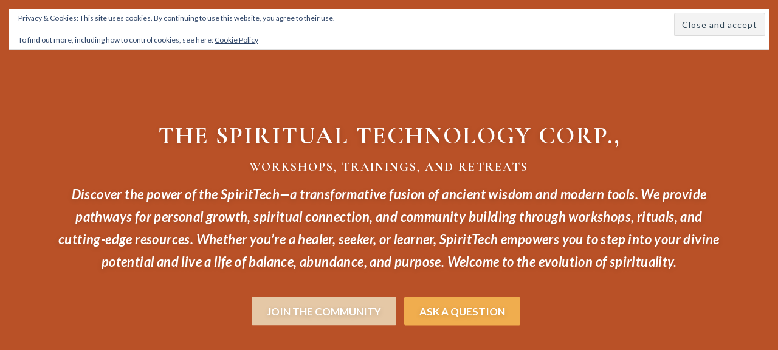

--- FILE ---
content_type: text/html; charset=UTF-8
request_url: https://thespirittech.com/
body_size: 32629
content:
<!DOCTYPE html>
<html lang="en-US">
<head>
<meta charset="UTF-8">
<meta name="viewport" content="width=device-width, initial-scale=1">
<link rel="profile" href="http://gmpg.org/xfn/11">
<title>Inspiring People to Live Their Gifts The SpiritTech</title>
<meta name='robots' content='max-image-preview:large' />
<!-- Jetpack Site Verification Tags -->
<script>window._wca = window._wca || [];</script>
<link rel='dns-prefetch' href='//stats.wp.com' />
<link rel='dns-prefetch' href='//fonts.googleapis.com' />
<link rel='dns-prefetch' href='//v0.wordpress.com' />
<link rel='dns-prefetch' href='//widgets.wp.com' />
<link rel='dns-prefetch' href='//s0.wp.com' />
<link rel='dns-prefetch' href='//0.gravatar.com' />
<link rel='dns-prefetch' href='//1.gravatar.com' />
<link rel='dns-prefetch' href='//2.gravatar.com' />
<link rel='preconnect' href='//i0.wp.com' />
<link rel="alternate" type="application/rss+xml" title="The SpiritTech &raquo; Feed" href="https://thespirittech.com/feed/" />
<link rel="alternate" type="application/rss+xml" title="The SpiritTech &raquo; Comments Feed" href="https://thespirittech.com/comments/feed/" />
<link rel="alternate" title="oEmbed (JSON)" type="application/json+oembed" href="https://thespirittech.com/wp-json/oembed/1.0/embed?url=https%3A%2F%2Fthespirittech.com%2F" />
<link rel="alternate" title="oEmbed (XML)" type="text/xml+oembed" href="https://thespirittech.com/wp-json/oembed/1.0/embed?url=https%3A%2F%2Fthespirittech.com%2F&#038;format=xml" />
<style id='wp-img-auto-sizes-contain-inline-css' type='text/css'>
img:is([sizes=auto i],[sizes^="auto," i]){contain-intrinsic-size:3000px 1500px}
/*# sourceURL=wp-img-auto-sizes-contain-inline-css */
</style>
<style id='wp-emoji-styles-inline-css' type='text/css'>

	img.wp-smiley, img.emoji {
		display: inline !important;
		border: none !important;
		box-shadow: none !important;
		height: 1em !important;
		width: 1em !important;
		margin: 0 0.07em !important;
		vertical-align: -0.1em !important;
		background: none !important;
		padding: 0 !important;
	}
/*# sourceURL=wp-emoji-styles-inline-css */
</style>
<style id='wp-block-library-inline-css' type='text/css'>
:root{--wp-block-synced-color:#7a00df;--wp-block-synced-color--rgb:122,0,223;--wp-bound-block-color:var(--wp-block-synced-color);--wp-editor-canvas-background:#ddd;--wp-admin-theme-color:#007cba;--wp-admin-theme-color--rgb:0,124,186;--wp-admin-theme-color-darker-10:#006ba1;--wp-admin-theme-color-darker-10--rgb:0,107,160.5;--wp-admin-theme-color-darker-20:#005a87;--wp-admin-theme-color-darker-20--rgb:0,90,135;--wp-admin-border-width-focus:2px}@media (min-resolution:192dpi){:root{--wp-admin-border-width-focus:1.5px}}.wp-element-button{cursor:pointer}:root .has-very-light-gray-background-color{background-color:#eee}:root .has-very-dark-gray-background-color{background-color:#313131}:root .has-very-light-gray-color{color:#eee}:root .has-very-dark-gray-color{color:#313131}:root .has-vivid-green-cyan-to-vivid-cyan-blue-gradient-background{background:linear-gradient(135deg,#00d084,#0693e3)}:root .has-purple-crush-gradient-background{background:linear-gradient(135deg,#34e2e4,#4721fb 50%,#ab1dfe)}:root .has-hazy-dawn-gradient-background{background:linear-gradient(135deg,#faaca8,#dad0ec)}:root .has-subdued-olive-gradient-background{background:linear-gradient(135deg,#fafae1,#67a671)}:root .has-atomic-cream-gradient-background{background:linear-gradient(135deg,#fdd79a,#004a59)}:root .has-nightshade-gradient-background{background:linear-gradient(135deg,#330968,#31cdcf)}:root .has-midnight-gradient-background{background:linear-gradient(135deg,#020381,#2874fc)}:root{--wp--preset--font-size--normal:16px;--wp--preset--font-size--huge:42px}.has-regular-font-size{font-size:1em}.has-larger-font-size{font-size:2.625em}.has-normal-font-size{font-size:var(--wp--preset--font-size--normal)}.has-huge-font-size{font-size:var(--wp--preset--font-size--huge)}.has-text-align-center{text-align:center}.has-text-align-left{text-align:left}.has-text-align-right{text-align:right}.has-fit-text{white-space:nowrap!important}#end-resizable-editor-section{display:none}.aligncenter{clear:both}.items-justified-left{justify-content:flex-start}.items-justified-center{justify-content:center}.items-justified-right{justify-content:flex-end}.items-justified-space-between{justify-content:space-between}.screen-reader-text{border:0;clip-path:inset(50%);height:1px;margin:-1px;overflow:hidden;padding:0;position:absolute;width:1px;word-wrap:normal!important}.screen-reader-text:focus{background-color:#ddd;clip-path:none;color:#444;display:block;font-size:1em;height:auto;left:5px;line-height:normal;padding:15px 23px 14px;text-decoration:none;top:5px;width:auto;z-index:100000}html :where(.has-border-color){border-style:solid}html :where([style*=border-top-color]){border-top-style:solid}html :where([style*=border-right-color]){border-right-style:solid}html :where([style*=border-bottom-color]){border-bottom-style:solid}html :where([style*=border-left-color]){border-left-style:solid}html :where([style*=border-width]){border-style:solid}html :where([style*=border-top-width]){border-top-style:solid}html :where([style*=border-right-width]){border-right-style:solid}html :where([style*=border-bottom-width]){border-bottom-style:solid}html :where([style*=border-left-width]){border-left-style:solid}html :where(img[class*=wp-image-]){height:auto;max-width:100%}:where(figure){margin:0 0 1em}html :where(.is-position-sticky){--wp-admin--admin-bar--position-offset:var(--wp-admin--admin-bar--height,0px)}@media screen and (max-width:600px){html :where(.is-position-sticky){--wp-admin--admin-bar--position-offset:0px}}

/*# sourceURL=wp-block-library-inline-css */
</style><style id='wp-block-button-inline-css' type='text/css'>
.wp-block-button__link{align-content:center;box-sizing:border-box;cursor:pointer;display:inline-block;height:100%;text-align:center;word-break:break-word}.wp-block-button__link.aligncenter{text-align:center}.wp-block-button__link.alignright{text-align:right}:where(.wp-block-button__link){border-radius:9999px;box-shadow:none;padding:calc(.667em + 2px) calc(1.333em + 2px);text-decoration:none}.wp-block-button[style*=text-decoration] .wp-block-button__link{text-decoration:inherit}.wp-block-buttons>.wp-block-button.has-custom-width{max-width:none}.wp-block-buttons>.wp-block-button.has-custom-width .wp-block-button__link{width:100%}.wp-block-buttons>.wp-block-button.has-custom-font-size .wp-block-button__link{font-size:inherit}.wp-block-buttons>.wp-block-button.wp-block-button__width-25{width:calc(25% - var(--wp--style--block-gap, .5em)*.75)}.wp-block-buttons>.wp-block-button.wp-block-button__width-50{width:calc(50% - var(--wp--style--block-gap, .5em)*.5)}.wp-block-buttons>.wp-block-button.wp-block-button__width-75{width:calc(75% - var(--wp--style--block-gap, .5em)*.25)}.wp-block-buttons>.wp-block-button.wp-block-button__width-100{flex-basis:100%;width:100%}.wp-block-buttons.is-vertical>.wp-block-button.wp-block-button__width-25{width:25%}.wp-block-buttons.is-vertical>.wp-block-button.wp-block-button__width-50{width:50%}.wp-block-buttons.is-vertical>.wp-block-button.wp-block-button__width-75{width:75%}.wp-block-button.is-style-squared,.wp-block-button__link.wp-block-button.is-style-squared{border-radius:0}.wp-block-button.no-border-radius,.wp-block-button__link.no-border-radius{border-radius:0!important}:root :where(.wp-block-button .wp-block-button__link.is-style-outline),:root :where(.wp-block-button.is-style-outline>.wp-block-button__link){border:2px solid;padding:.667em 1.333em}:root :where(.wp-block-button .wp-block-button__link.is-style-outline:not(.has-text-color)),:root :where(.wp-block-button.is-style-outline>.wp-block-button__link:not(.has-text-color)){color:currentColor}:root :where(.wp-block-button .wp-block-button__link.is-style-outline:not(.has-background)),:root :where(.wp-block-button.is-style-outline>.wp-block-button__link:not(.has-background)){background-color:initial;background-image:none}
/*# sourceURL=https://thespirittech.com/wp-includes/blocks/button/style.min.css */
</style>
<style id='wp-block-heading-inline-css' type='text/css'>
h1:where(.wp-block-heading).has-background,h2:where(.wp-block-heading).has-background,h3:where(.wp-block-heading).has-background,h4:where(.wp-block-heading).has-background,h5:where(.wp-block-heading).has-background,h6:where(.wp-block-heading).has-background{padding:1.25em 2.375em}h1.has-text-align-left[style*=writing-mode]:where([style*=vertical-lr]),h1.has-text-align-right[style*=writing-mode]:where([style*=vertical-rl]),h2.has-text-align-left[style*=writing-mode]:where([style*=vertical-lr]),h2.has-text-align-right[style*=writing-mode]:where([style*=vertical-rl]),h3.has-text-align-left[style*=writing-mode]:where([style*=vertical-lr]),h3.has-text-align-right[style*=writing-mode]:where([style*=vertical-rl]),h4.has-text-align-left[style*=writing-mode]:where([style*=vertical-lr]),h4.has-text-align-right[style*=writing-mode]:where([style*=vertical-rl]),h5.has-text-align-left[style*=writing-mode]:where([style*=vertical-lr]),h5.has-text-align-right[style*=writing-mode]:where([style*=vertical-rl]),h6.has-text-align-left[style*=writing-mode]:where([style*=vertical-lr]),h6.has-text-align-right[style*=writing-mode]:where([style*=vertical-rl]){rotate:180deg}
/*# sourceURL=https://thespirittech.com/wp-includes/blocks/heading/style.min.css */
</style>
<style id='wp-block-image-inline-css' type='text/css'>
.wp-block-image>a,.wp-block-image>figure>a{display:inline-block}.wp-block-image img{box-sizing:border-box;height:auto;max-width:100%;vertical-align:bottom}@media not (prefers-reduced-motion){.wp-block-image img.hide{visibility:hidden}.wp-block-image img.show{animation:show-content-image .4s}}.wp-block-image[style*=border-radius] img,.wp-block-image[style*=border-radius]>a{border-radius:inherit}.wp-block-image.has-custom-border img{box-sizing:border-box}.wp-block-image.aligncenter{text-align:center}.wp-block-image.alignfull>a,.wp-block-image.alignwide>a{width:100%}.wp-block-image.alignfull img,.wp-block-image.alignwide img{height:auto;width:100%}.wp-block-image .aligncenter,.wp-block-image .alignleft,.wp-block-image .alignright,.wp-block-image.aligncenter,.wp-block-image.alignleft,.wp-block-image.alignright{display:table}.wp-block-image .aligncenter>figcaption,.wp-block-image .alignleft>figcaption,.wp-block-image .alignright>figcaption,.wp-block-image.aligncenter>figcaption,.wp-block-image.alignleft>figcaption,.wp-block-image.alignright>figcaption{caption-side:bottom;display:table-caption}.wp-block-image .alignleft{float:left;margin:.5em 1em .5em 0}.wp-block-image .alignright{float:right;margin:.5em 0 .5em 1em}.wp-block-image .aligncenter{margin-left:auto;margin-right:auto}.wp-block-image :where(figcaption){margin-bottom:1em;margin-top:.5em}.wp-block-image.is-style-circle-mask img{border-radius:9999px}@supports ((-webkit-mask-image:none) or (mask-image:none)) or (-webkit-mask-image:none){.wp-block-image.is-style-circle-mask img{border-radius:0;-webkit-mask-image:url('data:image/svg+xml;utf8,<svg viewBox="0 0 100 100" xmlns="http://www.w3.org/2000/svg"><circle cx="50" cy="50" r="50"/></svg>');mask-image:url('data:image/svg+xml;utf8,<svg viewBox="0 0 100 100" xmlns="http://www.w3.org/2000/svg"><circle cx="50" cy="50" r="50"/></svg>');mask-mode:alpha;-webkit-mask-position:center;mask-position:center;-webkit-mask-repeat:no-repeat;mask-repeat:no-repeat;-webkit-mask-size:contain;mask-size:contain}}:root :where(.wp-block-image.is-style-rounded img,.wp-block-image .is-style-rounded img){border-radius:9999px}.wp-block-image figure{margin:0}.wp-lightbox-container{display:flex;flex-direction:column;position:relative}.wp-lightbox-container img{cursor:zoom-in}.wp-lightbox-container img:hover+button{opacity:1}.wp-lightbox-container button{align-items:center;backdrop-filter:blur(16px) saturate(180%);background-color:#5a5a5a40;border:none;border-radius:4px;cursor:zoom-in;display:flex;height:20px;justify-content:center;opacity:0;padding:0;position:absolute;right:16px;text-align:center;top:16px;width:20px;z-index:100}@media not (prefers-reduced-motion){.wp-lightbox-container button{transition:opacity .2s ease}}.wp-lightbox-container button:focus-visible{outline:3px auto #5a5a5a40;outline:3px auto -webkit-focus-ring-color;outline-offset:3px}.wp-lightbox-container button:hover{cursor:pointer;opacity:1}.wp-lightbox-container button:focus{opacity:1}.wp-lightbox-container button:focus,.wp-lightbox-container button:hover,.wp-lightbox-container button:not(:hover):not(:active):not(.has-background){background-color:#5a5a5a40;border:none}.wp-lightbox-overlay{box-sizing:border-box;cursor:zoom-out;height:100vh;left:0;overflow:hidden;position:fixed;top:0;visibility:hidden;width:100%;z-index:100000}.wp-lightbox-overlay .close-button{align-items:center;cursor:pointer;display:flex;justify-content:center;min-height:40px;min-width:40px;padding:0;position:absolute;right:calc(env(safe-area-inset-right) + 16px);top:calc(env(safe-area-inset-top) + 16px);z-index:5000000}.wp-lightbox-overlay .close-button:focus,.wp-lightbox-overlay .close-button:hover,.wp-lightbox-overlay .close-button:not(:hover):not(:active):not(.has-background){background:none;border:none}.wp-lightbox-overlay .lightbox-image-container{height:var(--wp--lightbox-container-height);left:50%;overflow:hidden;position:absolute;top:50%;transform:translate(-50%,-50%);transform-origin:top left;width:var(--wp--lightbox-container-width);z-index:9999999999}.wp-lightbox-overlay .wp-block-image{align-items:center;box-sizing:border-box;display:flex;height:100%;justify-content:center;margin:0;position:relative;transform-origin:0 0;width:100%;z-index:3000000}.wp-lightbox-overlay .wp-block-image img{height:var(--wp--lightbox-image-height);min-height:var(--wp--lightbox-image-height);min-width:var(--wp--lightbox-image-width);width:var(--wp--lightbox-image-width)}.wp-lightbox-overlay .wp-block-image figcaption{display:none}.wp-lightbox-overlay button{background:none;border:none}.wp-lightbox-overlay .scrim{background-color:#fff;height:100%;opacity:.9;position:absolute;width:100%;z-index:2000000}.wp-lightbox-overlay.active{visibility:visible}@media not (prefers-reduced-motion){.wp-lightbox-overlay.active{animation:turn-on-visibility .25s both}.wp-lightbox-overlay.active img{animation:turn-on-visibility .35s both}.wp-lightbox-overlay.show-closing-animation:not(.active){animation:turn-off-visibility .35s both}.wp-lightbox-overlay.show-closing-animation:not(.active) img{animation:turn-off-visibility .25s both}.wp-lightbox-overlay.zoom.active{animation:none;opacity:1;visibility:visible}.wp-lightbox-overlay.zoom.active .lightbox-image-container{animation:lightbox-zoom-in .4s}.wp-lightbox-overlay.zoom.active .lightbox-image-container img{animation:none}.wp-lightbox-overlay.zoom.active .scrim{animation:turn-on-visibility .4s forwards}.wp-lightbox-overlay.zoom.show-closing-animation:not(.active){animation:none}.wp-lightbox-overlay.zoom.show-closing-animation:not(.active) .lightbox-image-container{animation:lightbox-zoom-out .4s}.wp-lightbox-overlay.zoom.show-closing-animation:not(.active) .lightbox-image-container img{animation:none}.wp-lightbox-overlay.zoom.show-closing-animation:not(.active) .scrim{animation:turn-off-visibility .4s forwards}}@keyframes show-content-image{0%{visibility:hidden}99%{visibility:hidden}to{visibility:visible}}@keyframes turn-on-visibility{0%{opacity:0}to{opacity:1}}@keyframes turn-off-visibility{0%{opacity:1;visibility:visible}99%{opacity:0;visibility:visible}to{opacity:0;visibility:hidden}}@keyframes lightbox-zoom-in{0%{transform:translate(calc((-100vw + var(--wp--lightbox-scrollbar-width))/2 + var(--wp--lightbox-initial-left-position)),calc(-50vh + var(--wp--lightbox-initial-top-position))) scale(var(--wp--lightbox-scale))}to{transform:translate(-50%,-50%) scale(1)}}@keyframes lightbox-zoom-out{0%{transform:translate(-50%,-50%) scale(1);visibility:visible}99%{visibility:visible}to{transform:translate(calc((-100vw + var(--wp--lightbox-scrollbar-width))/2 + var(--wp--lightbox-initial-left-position)),calc(-50vh + var(--wp--lightbox-initial-top-position))) scale(var(--wp--lightbox-scale));visibility:hidden}}
/*# sourceURL=https://thespirittech.com/wp-includes/blocks/image/style.min.css */
</style>
<style id='wp-block-image-theme-inline-css' type='text/css'>
:root :where(.wp-block-image figcaption){color:#555;font-size:13px;text-align:center}.is-dark-theme :root :where(.wp-block-image figcaption){color:#ffffffa6}.wp-block-image{margin:0 0 1em}
/*# sourceURL=https://thespirittech.com/wp-includes/blocks/image/theme.min.css */
</style>
<style id='wp-block-list-inline-css' type='text/css'>
ol,ul{box-sizing:border-box}:root :where(.wp-block-list.has-background){padding:1.25em 2.375em}
/*# sourceURL=https://thespirittech.com/wp-includes/blocks/list/style.min.css */
</style>
<style id='wp-block-buttons-inline-css' type='text/css'>
.wp-block-buttons{box-sizing:border-box}.wp-block-buttons.is-vertical{flex-direction:column}.wp-block-buttons.is-vertical>.wp-block-button:last-child{margin-bottom:0}.wp-block-buttons>.wp-block-button{display:inline-block;margin:0}.wp-block-buttons.is-content-justification-left{justify-content:flex-start}.wp-block-buttons.is-content-justification-left.is-vertical{align-items:flex-start}.wp-block-buttons.is-content-justification-center{justify-content:center}.wp-block-buttons.is-content-justification-center.is-vertical{align-items:center}.wp-block-buttons.is-content-justification-right{justify-content:flex-end}.wp-block-buttons.is-content-justification-right.is-vertical{align-items:flex-end}.wp-block-buttons.is-content-justification-space-between{justify-content:space-between}.wp-block-buttons.aligncenter{text-align:center}.wp-block-buttons:not(.is-content-justification-space-between,.is-content-justification-right,.is-content-justification-left,.is-content-justification-center) .wp-block-button.aligncenter{margin-left:auto;margin-right:auto;width:100%}.wp-block-buttons[style*=text-decoration] .wp-block-button,.wp-block-buttons[style*=text-decoration] .wp-block-button__link{text-decoration:inherit}.wp-block-buttons.has-custom-font-size .wp-block-button__link{font-size:inherit}.wp-block-buttons .wp-block-button__link{width:100%}.wp-block-button.aligncenter{text-align:center}
/*# sourceURL=https://thespirittech.com/wp-includes/blocks/buttons/style.min.css */
</style>
<style id='wp-block-paragraph-inline-css' type='text/css'>
.is-small-text{font-size:.875em}.is-regular-text{font-size:1em}.is-large-text{font-size:2.25em}.is-larger-text{font-size:3em}.has-drop-cap:not(:focus):first-letter{float:left;font-size:8.4em;font-style:normal;font-weight:100;line-height:.68;margin:.05em .1em 0 0;text-transform:uppercase}body.rtl .has-drop-cap:not(:focus):first-letter{float:none;margin-left:.1em}p.has-drop-cap.has-background{overflow:hidden}:root :where(p.has-background){padding:1.25em 2.375em}:where(p.has-text-color:not(.has-link-color)) a{color:inherit}p.has-text-align-left[style*="writing-mode:vertical-lr"],p.has-text-align-right[style*="writing-mode:vertical-rl"]{rotate:180deg}
/*# sourceURL=https://thespirittech.com/wp-includes/blocks/paragraph/style.min.css */
</style>
<style id='wp-block-social-links-inline-css' type='text/css'>
.wp-block-social-links{background:none;box-sizing:border-box;margin-left:0;padding-left:0;padding-right:0;text-indent:0}.wp-block-social-links .wp-social-link a,.wp-block-social-links .wp-social-link a:hover{border-bottom:0;box-shadow:none;text-decoration:none}.wp-block-social-links .wp-social-link svg{height:1em;width:1em}.wp-block-social-links .wp-social-link span:not(.screen-reader-text){font-size:.65em;margin-left:.5em;margin-right:.5em}.wp-block-social-links.has-small-icon-size{font-size:16px}.wp-block-social-links,.wp-block-social-links.has-normal-icon-size{font-size:24px}.wp-block-social-links.has-large-icon-size{font-size:36px}.wp-block-social-links.has-huge-icon-size{font-size:48px}.wp-block-social-links.aligncenter{display:flex;justify-content:center}.wp-block-social-links.alignright{justify-content:flex-end}.wp-block-social-link{border-radius:9999px;display:block}@media not (prefers-reduced-motion){.wp-block-social-link{transition:transform .1s ease}}.wp-block-social-link{height:auto}.wp-block-social-link a{align-items:center;display:flex;line-height:0}.wp-block-social-link:hover{transform:scale(1.1)}.wp-block-social-links .wp-block-social-link.wp-social-link{display:inline-block;margin:0;padding:0}.wp-block-social-links .wp-block-social-link.wp-social-link .wp-block-social-link-anchor,.wp-block-social-links .wp-block-social-link.wp-social-link .wp-block-social-link-anchor svg,.wp-block-social-links .wp-block-social-link.wp-social-link .wp-block-social-link-anchor:active,.wp-block-social-links .wp-block-social-link.wp-social-link .wp-block-social-link-anchor:hover,.wp-block-social-links .wp-block-social-link.wp-social-link .wp-block-social-link-anchor:visited{color:currentColor;fill:currentColor}:where(.wp-block-social-links:not(.is-style-logos-only)) .wp-social-link{background-color:#f0f0f0;color:#444}:where(.wp-block-social-links:not(.is-style-logos-only)) .wp-social-link-amazon{background-color:#f90;color:#fff}:where(.wp-block-social-links:not(.is-style-logos-only)) .wp-social-link-bandcamp{background-color:#1ea0c3;color:#fff}:where(.wp-block-social-links:not(.is-style-logos-only)) .wp-social-link-behance{background-color:#0757fe;color:#fff}:where(.wp-block-social-links:not(.is-style-logos-only)) .wp-social-link-bluesky{background-color:#0a7aff;color:#fff}:where(.wp-block-social-links:not(.is-style-logos-only)) .wp-social-link-codepen{background-color:#1e1f26;color:#fff}:where(.wp-block-social-links:not(.is-style-logos-only)) .wp-social-link-deviantart{background-color:#02e49b;color:#fff}:where(.wp-block-social-links:not(.is-style-logos-only)) .wp-social-link-discord{background-color:#5865f2;color:#fff}:where(.wp-block-social-links:not(.is-style-logos-only)) .wp-social-link-dribbble{background-color:#e94c89;color:#fff}:where(.wp-block-social-links:not(.is-style-logos-only)) .wp-social-link-dropbox{background-color:#4280ff;color:#fff}:where(.wp-block-social-links:not(.is-style-logos-only)) .wp-social-link-etsy{background-color:#f45800;color:#fff}:where(.wp-block-social-links:not(.is-style-logos-only)) .wp-social-link-facebook{background-color:#0866ff;color:#fff}:where(.wp-block-social-links:not(.is-style-logos-only)) .wp-social-link-fivehundredpx{background-color:#000;color:#fff}:where(.wp-block-social-links:not(.is-style-logos-only)) .wp-social-link-flickr{background-color:#0461dd;color:#fff}:where(.wp-block-social-links:not(.is-style-logos-only)) .wp-social-link-foursquare{background-color:#e65678;color:#fff}:where(.wp-block-social-links:not(.is-style-logos-only)) .wp-social-link-github{background-color:#24292d;color:#fff}:where(.wp-block-social-links:not(.is-style-logos-only)) .wp-social-link-goodreads{background-color:#eceadd;color:#382110}:where(.wp-block-social-links:not(.is-style-logos-only)) .wp-social-link-google{background-color:#ea4434;color:#fff}:where(.wp-block-social-links:not(.is-style-logos-only)) .wp-social-link-gravatar{background-color:#1d4fc4;color:#fff}:where(.wp-block-social-links:not(.is-style-logos-only)) .wp-social-link-instagram{background-color:#f00075;color:#fff}:where(.wp-block-social-links:not(.is-style-logos-only)) .wp-social-link-lastfm{background-color:#e21b24;color:#fff}:where(.wp-block-social-links:not(.is-style-logos-only)) .wp-social-link-linkedin{background-color:#0d66c2;color:#fff}:where(.wp-block-social-links:not(.is-style-logos-only)) .wp-social-link-mastodon{background-color:#3288d4;color:#fff}:where(.wp-block-social-links:not(.is-style-logos-only)) .wp-social-link-medium{background-color:#000;color:#fff}:where(.wp-block-social-links:not(.is-style-logos-only)) .wp-social-link-meetup{background-color:#f6405f;color:#fff}:where(.wp-block-social-links:not(.is-style-logos-only)) .wp-social-link-patreon{background-color:#000;color:#fff}:where(.wp-block-social-links:not(.is-style-logos-only)) .wp-social-link-pinterest{background-color:#e60122;color:#fff}:where(.wp-block-social-links:not(.is-style-logos-only)) .wp-social-link-pocket{background-color:#ef4155;color:#fff}:where(.wp-block-social-links:not(.is-style-logos-only)) .wp-social-link-reddit{background-color:#ff4500;color:#fff}:where(.wp-block-social-links:not(.is-style-logos-only)) .wp-social-link-skype{background-color:#0478d7;color:#fff}:where(.wp-block-social-links:not(.is-style-logos-only)) .wp-social-link-snapchat{background-color:#fefc00;color:#fff;stroke:#000}:where(.wp-block-social-links:not(.is-style-logos-only)) .wp-social-link-soundcloud{background-color:#ff5600;color:#fff}:where(.wp-block-social-links:not(.is-style-logos-only)) .wp-social-link-spotify{background-color:#1bd760;color:#fff}:where(.wp-block-social-links:not(.is-style-logos-only)) .wp-social-link-telegram{background-color:#2aabee;color:#fff}:where(.wp-block-social-links:not(.is-style-logos-only)) .wp-social-link-threads{background-color:#000;color:#fff}:where(.wp-block-social-links:not(.is-style-logos-only)) .wp-social-link-tiktok{background-color:#000;color:#fff}:where(.wp-block-social-links:not(.is-style-logos-only)) .wp-social-link-tumblr{background-color:#011835;color:#fff}:where(.wp-block-social-links:not(.is-style-logos-only)) .wp-social-link-twitch{background-color:#6440a4;color:#fff}:where(.wp-block-social-links:not(.is-style-logos-only)) .wp-social-link-twitter{background-color:#1da1f2;color:#fff}:where(.wp-block-social-links:not(.is-style-logos-only)) .wp-social-link-vimeo{background-color:#1eb7ea;color:#fff}:where(.wp-block-social-links:not(.is-style-logos-only)) .wp-social-link-vk{background-color:#4680c2;color:#fff}:where(.wp-block-social-links:not(.is-style-logos-only)) .wp-social-link-wordpress{background-color:#3499cd;color:#fff}:where(.wp-block-social-links:not(.is-style-logos-only)) .wp-social-link-whatsapp{background-color:#25d366;color:#fff}:where(.wp-block-social-links:not(.is-style-logos-only)) .wp-social-link-x{background-color:#000;color:#fff}:where(.wp-block-social-links:not(.is-style-logos-only)) .wp-social-link-yelp{background-color:#d32422;color:#fff}:where(.wp-block-social-links:not(.is-style-logos-only)) .wp-social-link-youtube{background-color:red;color:#fff}:where(.wp-block-social-links.is-style-logos-only) .wp-social-link{background:none}:where(.wp-block-social-links.is-style-logos-only) .wp-social-link svg{height:1.25em;width:1.25em}:where(.wp-block-social-links.is-style-logos-only) .wp-social-link-amazon{color:#f90}:where(.wp-block-social-links.is-style-logos-only) .wp-social-link-bandcamp{color:#1ea0c3}:where(.wp-block-social-links.is-style-logos-only) .wp-social-link-behance{color:#0757fe}:where(.wp-block-social-links.is-style-logos-only) .wp-social-link-bluesky{color:#0a7aff}:where(.wp-block-social-links.is-style-logos-only) .wp-social-link-codepen{color:#1e1f26}:where(.wp-block-social-links.is-style-logos-only) .wp-social-link-deviantart{color:#02e49b}:where(.wp-block-social-links.is-style-logos-only) .wp-social-link-discord{color:#5865f2}:where(.wp-block-social-links.is-style-logos-only) .wp-social-link-dribbble{color:#e94c89}:where(.wp-block-social-links.is-style-logos-only) .wp-social-link-dropbox{color:#4280ff}:where(.wp-block-social-links.is-style-logos-only) .wp-social-link-etsy{color:#f45800}:where(.wp-block-social-links.is-style-logos-only) .wp-social-link-facebook{color:#0866ff}:where(.wp-block-social-links.is-style-logos-only) .wp-social-link-fivehundredpx{color:#000}:where(.wp-block-social-links.is-style-logos-only) .wp-social-link-flickr{color:#0461dd}:where(.wp-block-social-links.is-style-logos-only) .wp-social-link-foursquare{color:#e65678}:where(.wp-block-social-links.is-style-logos-only) .wp-social-link-github{color:#24292d}:where(.wp-block-social-links.is-style-logos-only) .wp-social-link-goodreads{color:#382110}:where(.wp-block-social-links.is-style-logos-only) .wp-social-link-google{color:#ea4434}:where(.wp-block-social-links.is-style-logos-only) .wp-social-link-gravatar{color:#1d4fc4}:where(.wp-block-social-links.is-style-logos-only) .wp-social-link-instagram{color:#f00075}:where(.wp-block-social-links.is-style-logos-only) .wp-social-link-lastfm{color:#e21b24}:where(.wp-block-social-links.is-style-logos-only) .wp-social-link-linkedin{color:#0d66c2}:where(.wp-block-social-links.is-style-logos-only) .wp-social-link-mastodon{color:#3288d4}:where(.wp-block-social-links.is-style-logos-only) .wp-social-link-medium{color:#000}:where(.wp-block-social-links.is-style-logos-only) .wp-social-link-meetup{color:#f6405f}:where(.wp-block-social-links.is-style-logos-only) .wp-social-link-patreon{color:#000}:where(.wp-block-social-links.is-style-logos-only) .wp-social-link-pinterest{color:#e60122}:where(.wp-block-social-links.is-style-logos-only) .wp-social-link-pocket{color:#ef4155}:where(.wp-block-social-links.is-style-logos-only) .wp-social-link-reddit{color:#ff4500}:where(.wp-block-social-links.is-style-logos-only) .wp-social-link-skype{color:#0478d7}:where(.wp-block-social-links.is-style-logos-only) .wp-social-link-snapchat{color:#fff;stroke:#000}:where(.wp-block-social-links.is-style-logos-only) .wp-social-link-soundcloud{color:#ff5600}:where(.wp-block-social-links.is-style-logos-only) .wp-social-link-spotify{color:#1bd760}:where(.wp-block-social-links.is-style-logos-only) .wp-social-link-telegram{color:#2aabee}:where(.wp-block-social-links.is-style-logos-only) .wp-social-link-threads{color:#000}:where(.wp-block-social-links.is-style-logos-only) .wp-social-link-tiktok{color:#000}:where(.wp-block-social-links.is-style-logos-only) .wp-social-link-tumblr{color:#011835}:where(.wp-block-social-links.is-style-logos-only) .wp-social-link-twitch{color:#6440a4}:where(.wp-block-social-links.is-style-logos-only) .wp-social-link-twitter{color:#1da1f2}:where(.wp-block-social-links.is-style-logos-only) .wp-social-link-vimeo{color:#1eb7ea}:where(.wp-block-social-links.is-style-logos-only) .wp-social-link-vk{color:#4680c2}:where(.wp-block-social-links.is-style-logos-only) .wp-social-link-whatsapp{color:#25d366}:where(.wp-block-social-links.is-style-logos-only) .wp-social-link-wordpress{color:#3499cd}:where(.wp-block-social-links.is-style-logos-only) .wp-social-link-x{color:#000}:where(.wp-block-social-links.is-style-logos-only) .wp-social-link-yelp{color:#d32422}:where(.wp-block-social-links.is-style-logos-only) .wp-social-link-youtube{color:red}.wp-block-social-links.is-style-pill-shape .wp-social-link{width:auto}:root :where(.wp-block-social-links .wp-social-link a){padding:.25em}:root :where(.wp-block-social-links.is-style-logos-only .wp-social-link a){padding:0}:root :where(.wp-block-social-links.is-style-pill-shape .wp-social-link a){padding-left:.6666666667em;padding-right:.6666666667em}.wp-block-social-links:not(.has-icon-color):not(.has-icon-background-color) .wp-social-link-snapchat .wp-block-social-link-label{color:#000}
/*# sourceURL=https://thespirittech.com/wp-includes/blocks/social-links/style.min.css */
</style>
<style id='global-styles-inline-css' type='text/css'>
:root{--wp--preset--aspect-ratio--square: 1;--wp--preset--aspect-ratio--4-3: 4/3;--wp--preset--aspect-ratio--3-4: 3/4;--wp--preset--aspect-ratio--3-2: 3/2;--wp--preset--aspect-ratio--2-3: 2/3;--wp--preset--aspect-ratio--16-9: 16/9;--wp--preset--aspect-ratio--9-16: 9/16;--wp--preset--color--black: #000000;--wp--preset--color--cyan-bluish-gray: #abb8c3;--wp--preset--color--white: #ffffff;--wp--preset--color--pale-pink: #f78da7;--wp--preset--color--vivid-red: #cf2e2e;--wp--preset--color--luminous-vivid-orange: #ff6900;--wp--preset--color--luminous-vivid-amber: #fcb900;--wp--preset--color--light-green-cyan: #7bdcb5;--wp--preset--color--vivid-green-cyan: #00d084;--wp--preset--color--pale-cyan-blue: #8ed1fc;--wp--preset--color--vivid-cyan-blue: #0693e3;--wp--preset--color--vivid-purple: #9b51e0;--wp--preset--gradient--vivid-cyan-blue-to-vivid-purple: linear-gradient(135deg,rgb(6,147,227) 0%,rgb(155,81,224) 100%);--wp--preset--gradient--light-green-cyan-to-vivid-green-cyan: linear-gradient(135deg,rgb(122,220,180) 0%,rgb(0,208,130) 100%);--wp--preset--gradient--luminous-vivid-amber-to-luminous-vivid-orange: linear-gradient(135deg,rgb(252,185,0) 0%,rgb(255,105,0) 100%);--wp--preset--gradient--luminous-vivid-orange-to-vivid-red: linear-gradient(135deg,rgb(255,105,0) 0%,rgb(207,46,46) 100%);--wp--preset--gradient--very-light-gray-to-cyan-bluish-gray: linear-gradient(135deg,rgb(238,238,238) 0%,rgb(169,184,195) 100%);--wp--preset--gradient--cool-to-warm-spectrum: linear-gradient(135deg,rgb(74,234,220) 0%,rgb(151,120,209) 20%,rgb(207,42,186) 40%,rgb(238,44,130) 60%,rgb(251,105,98) 80%,rgb(254,248,76) 100%);--wp--preset--gradient--blush-light-purple: linear-gradient(135deg,rgb(255,206,236) 0%,rgb(152,150,240) 100%);--wp--preset--gradient--blush-bordeaux: linear-gradient(135deg,rgb(254,205,165) 0%,rgb(254,45,45) 50%,rgb(107,0,62) 100%);--wp--preset--gradient--luminous-dusk: linear-gradient(135deg,rgb(255,203,112) 0%,rgb(199,81,192) 50%,rgb(65,88,208) 100%);--wp--preset--gradient--pale-ocean: linear-gradient(135deg,rgb(255,245,203) 0%,rgb(182,227,212) 50%,rgb(51,167,181) 100%);--wp--preset--gradient--electric-grass: linear-gradient(135deg,rgb(202,248,128) 0%,rgb(113,206,126) 100%);--wp--preset--gradient--midnight: linear-gradient(135deg,rgb(2,3,129) 0%,rgb(40,116,252) 100%);--wp--preset--font-size--small: 13px;--wp--preset--font-size--medium: 20px;--wp--preset--font-size--large: 36px;--wp--preset--font-size--x-large: 42px;--wp--preset--spacing--20: 0.44rem;--wp--preset--spacing--30: 0.67rem;--wp--preset--spacing--40: 1rem;--wp--preset--spacing--50: 1.5rem;--wp--preset--spacing--60: 2.25rem;--wp--preset--spacing--70: 3.38rem;--wp--preset--spacing--80: 5.06rem;--wp--preset--shadow--natural: 6px 6px 9px rgba(0, 0, 0, 0.2);--wp--preset--shadow--deep: 12px 12px 50px rgba(0, 0, 0, 0.4);--wp--preset--shadow--sharp: 6px 6px 0px rgba(0, 0, 0, 0.2);--wp--preset--shadow--outlined: 6px 6px 0px -3px rgb(255, 255, 255), 6px 6px rgb(0, 0, 0);--wp--preset--shadow--crisp: 6px 6px 0px rgb(0, 0, 0);}:where(.is-layout-flex){gap: 0.5em;}:where(.is-layout-grid){gap: 0.5em;}body .is-layout-flex{display: flex;}.is-layout-flex{flex-wrap: wrap;align-items: center;}.is-layout-flex > :is(*, div){margin: 0;}body .is-layout-grid{display: grid;}.is-layout-grid > :is(*, div){margin: 0;}:where(.wp-block-columns.is-layout-flex){gap: 2em;}:where(.wp-block-columns.is-layout-grid){gap: 2em;}:where(.wp-block-post-template.is-layout-flex){gap: 1.25em;}:where(.wp-block-post-template.is-layout-grid){gap: 1.25em;}.has-black-color{color: var(--wp--preset--color--black) !important;}.has-cyan-bluish-gray-color{color: var(--wp--preset--color--cyan-bluish-gray) !important;}.has-white-color{color: var(--wp--preset--color--white) !important;}.has-pale-pink-color{color: var(--wp--preset--color--pale-pink) !important;}.has-vivid-red-color{color: var(--wp--preset--color--vivid-red) !important;}.has-luminous-vivid-orange-color{color: var(--wp--preset--color--luminous-vivid-orange) !important;}.has-luminous-vivid-amber-color{color: var(--wp--preset--color--luminous-vivid-amber) !important;}.has-light-green-cyan-color{color: var(--wp--preset--color--light-green-cyan) !important;}.has-vivid-green-cyan-color{color: var(--wp--preset--color--vivid-green-cyan) !important;}.has-pale-cyan-blue-color{color: var(--wp--preset--color--pale-cyan-blue) !important;}.has-vivid-cyan-blue-color{color: var(--wp--preset--color--vivid-cyan-blue) !important;}.has-vivid-purple-color{color: var(--wp--preset--color--vivid-purple) !important;}.has-black-background-color{background-color: var(--wp--preset--color--black) !important;}.has-cyan-bluish-gray-background-color{background-color: var(--wp--preset--color--cyan-bluish-gray) !important;}.has-white-background-color{background-color: var(--wp--preset--color--white) !important;}.has-pale-pink-background-color{background-color: var(--wp--preset--color--pale-pink) !important;}.has-vivid-red-background-color{background-color: var(--wp--preset--color--vivid-red) !important;}.has-luminous-vivid-orange-background-color{background-color: var(--wp--preset--color--luminous-vivid-orange) !important;}.has-luminous-vivid-amber-background-color{background-color: var(--wp--preset--color--luminous-vivid-amber) !important;}.has-light-green-cyan-background-color{background-color: var(--wp--preset--color--light-green-cyan) !important;}.has-vivid-green-cyan-background-color{background-color: var(--wp--preset--color--vivid-green-cyan) !important;}.has-pale-cyan-blue-background-color{background-color: var(--wp--preset--color--pale-cyan-blue) !important;}.has-vivid-cyan-blue-background-color{background-color: var(--wp--preset--color--vivid-cyan-blue) !important;}.has-vivid-purple-background-color{background-color: var(--wp--preset--color--vivid-purple) !important;}.has-black-border-color{border-color: var(--wp--preset--color--black) !important;}.has-cyan-bluish-gray-border-color{border-color: var(--wp--preset--color--cyan-bluish-gray) !important;}.has-white-border-color{border-color: var(--wp--preset--color--white) !important;}.has-pale-pink-border-color{border-color: var(--wp--preset--color--pale-pink) !important;}.has-vivid-red-border-color{border-color: var(--wp--preset--color--vivid-red) !important;}.has-luminous-vivid-orange-border-color{border-color: var(--wp--preset--color--luminous-vivid-orange) !important;}.has-luminous-vivid-amber-border-color{border-color: var(--wp--preset--color--luminous-vivid-amber) !important;}.has-light-green-cyan-border-color{border-color: var(--wp--preset--color--light-green-cyan) !important;}.has-vivid-green-cyan-border-color{border-color: var(--wp--preset--color--vivid-green-cyan) !important;}.has-pale-cyan-blue-border-color{border-color: var(--wp--preset--color--pale-cyan-blue) !important;}.has-vivid-cyan-blue-border-color{border-color: var(--wp--preset--color--vivid-cyan-blue) !important;}.has-vivid-purple-border-color{border-color: var(--wp--preset--color--vivid-purple) !important;}.has-vivid-cyan-blue-to-vivid-purple-gradient-background{background: var(--wp--preset--gradient--vivid-cyan-blue-to-vivid-purple) !important;}.has-light-green-cyan-to-vivid-green-cyan-gradient-background{background: var(--wp--preset--gradient--light-green-cyan-to-vivid-green-cyan) !important;}.has-luminous-vivid-amber-to-luminous-vivid-orange-gradient-background{background: var(--wp--preset--gradient--luminous-vivid-amber-to-luminous-vivid-orange) !important;}.has-luminous-vivid-orange-to-vivid-red-gradient-background{background: var(--wp--preset--gradient--luminous-vivid-orange-to-vivid-red) !important;}.has-very-light-gray-to-cyan-bluish-gray-gradient-background{background: var(--wp--preset--gradient--very-light-gray-to-cyan-bluish-gray) !important;}.has-cool-to-warm-spectrum-gradient-background{background: var(--wp--preset--gradient--cool-to-warm-spectrum) !important;}.has-blush-light-purple-gradient-background{background: var(--wp--preset--gradient--blush-light-purple) !important;}.has-blush-bordeaux-gradient-background{background: var(--wp--preset--gradient--blush-bordeaux) !important;}.has-luminous-dusk-gradient-background{background: var(--wp--preset--gradient--luminous-dusk) !important;}.has-pale-ocean-gradient-background{background: var(--wp--preset--gradient--pale-ocean) !important;}.has-electric-grass-gradient-background{background: var(--wp--preset--gradient--electric-grass) !important;}.has-midnight-gradient-background{background: var(--wp--preset--gradient--midnight) !important;}.has-small-font-size{font-size: var(--wp--preset--font-size--small) !important;}.has-medium-font-size{font-size: var(--wp--preset--font-size--medium) !important;}.has-large-font-size{font-size: var(--wp--preset--font-size--large) !important;}.has-x-large-font-size{font-size: var(--wp--preset--font-size--x-large) !important;}
/*# sourceURL=global-styles-inline-css */
</style>

<style id='classic-theme-styles-inline-css' type='text/css'>
/*! This file is auto-generated */
.wp-block-button__link{color:#fff;background-color:#32373c;border-radius:9999px;box-shadow:none;text-decoration:none;padding:calc(.667em + 2px) calc(1.333em + 2px);font-size:1.125em}.wp-block-file__button{background:#32373c;color:#fff;text-decoration:none}
/*# sourceURL=/wp-includes/css/classic-themes.min.css */
</style>
<link rel='stylesheet' id='woocommerce-layout-css' href='https://thespirittech.com/wp-content/plugins/woocommerce/assets/css/woocommerce-layout.css?ver=10.4.3' type='text/css' media='all' />
<style id='woocommerce-layout-inline-css' type='text/css'>

	.infinite-scroll .woocommerce-pagination {
		display: none;
	}
/*# sourceURL=woocommerce-layout-inline-css */
</style>
<link rel='stylesheet' id='woocommerce-smallscreen-css' href='https://thespirittech.com/wp-content/plugins/woocommerce/assets/css/woocommerce-smallscreen.css?ver=10.4.3' type='text/css' media='only screen and (max-width: 768px)' />
<link rel='stylesheet' id='woocommerce-general-css' href='https://thespirittech.com/wp-content/plugins/woocommerce/assets/css/woocommerce.css?ver=10.4.3' type='text/css' media='all' />
<style id='woocommerce-inline-inline-css' type='text/css'>
.woocommerce form .form-row .required { visibility: visible; }
/*# sourceURL=woocommerce-inline-inline-css */
</style>
<link rel='stylesheet' id='pb-accordion-blocks-style-css' href='https://thespirittech.com/wp-content/plugins/accordion-blocks/build/index.css?ver=1.5.0' type='text/css' media='all' />
<link rel='stylesheet' id='onepress-fonts-css' href='https://fonts.googleapis.com/css?family=Raleway%3A400%2C500%2C600%2C700%2C300%2C100%2C800%2C900%7COpen+Sans%3A400%2C300%2C300italic%2C400italic%2C600%2C600italic%2C700%2C700italic&#038;subset=latin%2Clatin-ext&#038;display=swap&#038;ver=2.3.16' type='text/css' media='all' />
<link rel='stylesheet' id='onepress-animate-css' href='https://thespirittech.com/wp-content/themes/onepress/assets/css/animate.min.css?ver=2.3.16' type='text/css' media='all' />
<link rel='stylesheet' id='onepress-fa-css' href='https://thespirittech.com/wp-content/themes/onepress/assets/fontawesome-v6/css/all.min.css?ver=6.5.1' type='text/css' media='all' />
<link rel='stylesheet' id='onepress-fa-shims-css' href='https://thespirittech.com/wp-content/themes/onepress/assets/fontawesome-v6/css/v4-shims.min.css?ver=6.5.1' type='text/css' media='all' />
<link rel='stylesheet' id='onepress-bootstrap-css' href='https://thespirittech.com/wp-content/themes/onepress/assets/css/bootstrap.min.css?ver=2.3.16' type='text/css' media='all' />
<link rel='stylesheet' id='onepress-style-css' href='https://thespirittech.com/wp-content/themes/onepress/style.css?ver=6.9' type='text/css' media='all' />
<style id='onepress-style-inline-css' type='text/css'>
#main .video-section section.hero-slideshow-wrapper{background:transparent}.hero-slideshow-wrapper:after{position:absolute;top:0px;left:0px;width:100%;height:100%;background-color:rgba(185,81,39,1);display:block;content:""}#parallax-hero .jarallax-container .parallax-bg:before{background-color:rgba(185,81,39,1)}.body-desktop .parallax-hero .hero-slideshow-wrapper:after{display:none!important}#parallax-hero>.parallax-bg::before{background-color:rgba(185,81,39,1);opacity:1}.body-desktop .parallax-hero .hero-slideshow-wrapper:after{display:none!important}a,.screen-reader-text:hover,.screen-reader-text:active,.screen-reader-text:focus,.header-social a,.onepress-menu a:hover,.onepress-menu ul li a:hover,.onepress-menu li.onepress-current-item>a,.onepress-menu ul li.current-menu-item>a,.onepress-menu>li a.menu-actived,.onepress-menu.onepress-menu-mobile li.onepress-current-item>a,.site-footer a,.site-footer .footer-social a:hover,.site-footer .btt a:hover,.highlight,#comments .comment .comment-wrapper .comment-meta .comment-time:hover,#comments .comment .comment-wrapper .comment-meta .comment-reply-link:hover,#comments .comment .comment-wrapper .comment-meta .comment-edit-link:hover,.btn-theme-primary-outline,.sidebar .widget a:hover,.section-services .service-item .service-image i,.counter_item .counter__number,.team-member .member-thumb .member-profile a:hover,.icon-background-default{color:#e5c8a6}input[type="reset"],input[type="submit"],input[type="submit"],input[type="reset"]:hover,input[type="submit"]:hover,input[type="submit"]:hover .nav-links a:hover,.btn-theme-primary,.btn-theme-primary-outline:hover,.section-testimonials .card-theme-primary,.woocommerce #respond input#submit,.woocommerce a.button,.woocommerce button.button,.woocommerce input.button,.woocommerce button.button.alt,.pirate-forms-submit-button,.pirate-forms-submit-button:hover,input[type="reset"],input[type="submit"],input[type="submit"],.pirate-forms-submit-button,.contact-form div.wpforms-container-full .wpforms-form .wpforms-submit,.contact-form div.wpforms-container-full .wpforms-form .wpforms-submit:hover,.nav-links a:hover,.nav-links a.current,.nav-links .page-numbers:hover,.nav-links .page-numbers.current{background:#e5c8a6}.btn-theme-primary-outline,.btn-theme-primary-outline:hover,.pricing__item:hover,.section-testimonials .card-theme-primary,.entry-content blockquote{border-color:#e5c8a6}.woocommerce #respond input#submit.alt,.woocommerce a.button.alt,.woocommerce button.button.alt,.woocommerce input.button.alt{background-color:#e5c8a6}.woocommerce #respond input#submit.alt:hover,.woocommerce a.button.alt:hover,.woocommerce button.button.alt:hover,.woocommerce input.button.alt:hover{background-color:#e5c8a6}.feature-item:hover .icon-background-default{color:#6e9b83}.page-header:not(.page--cover){text-align:center}.page-header.page--cover .entry-title{color:rgba(60,63,116,1)}.page-header .entry-title{color:rgba(60,63,116,1)}.site-header,.is-transparent .site-header.header-fixed{background:#fdf9f3;border-bottom:0px none}.onepress-menu>li>a{color:#ffffff}#page .site-branding .site-title,#page .site-branding .site-text-logo{color:#c49102}#page .site-branding .site-description{color:#8a57b0}.site-footer{background-color:#b95127}.site-footer .footer-connect .follow-heading,.site-footer .footer-social a{color:#285943}.site-footer .site-info,.site-footer .btt a{background-color:#285943}.site-footer .site-info{color:#9cfffa}.site-footer .btt a,.site-footer .site-info a{color:#9cfffa}#footer-widgets{color:#285943;background-color:#b0c592}#footer-widgets .widget-title{color:#000000}.gallery-carousel .g-item{padding:0px 10px}.gallery-carousel-wrap{margin-left:-10px;margin-right:-10px}.gallery-grid .g-item,.gallery-masonry .g-item .inner{padding:10px}.gallery-grid-wrap,.gallery-masonry-wrap{margin-left:-10px;margin-right:-10px}.gallery-justified-wrap{margin-left:-20px;margin-right:-20px}.section-features{background-color:rgba(229,200,166,1)}.section-news{background-color:rgba(229,200,166,1)}.section-about{background-color:rgba(229,200,166,1)}.section-cta{background-color:rgba(229,200,166,1)}.section-sid1534783141881{background-color:rgba(229,200,166,1)}.section-services{background-color:rgba(253,249,243,1)}
/*# sourceURL=onepress-style-inline-css */
</style>
<link rel='stylesheet' id='onepress-gallery-lightgallery-css' href='https://thespirittech.com/wp-content/themes/onepress/assets/css/lightgallery.css?ver=6.9' type='text/css' media='all' />
<link rel='stylesheet' id='jetpack_likes-css' href='https://thespirittech.com/wp-content/plugins/jetpack/modules/likes/style.css?ver=15.4' type='text/css' media='all' />
<link rel='stylesheet' id='zcffront-jquery-ui-css' href='https://thespirittech.com/wp-content/plugins/zoho-crm-forms/assets/css/jquery-ui.css?ver=6.9' type='text/css' media='all' />
<link rel='stylesheet' id='zcffront-end-styles-css' href='https://thespirittech.com/wp-content/plugins/zoho-crm-forms/assets/css/frontendstyles.css?ver=6.9' type='text/css' media='all' />
<link rel='stylesheet' id='onepress-plus-style-css' href='https://thespirittech.com/wp-content/plugins/onepress-plus/onepress-plus.css?ver=2.3.10' type='text/css' media='all' />
<link rel='stylesheet' id='wp-typo-google-font-css' href='https://fonts.googleapis.com/css?family=Lato%3A400%2C700%2C700i%7CCormorant+Garamond%3A400%2C700%2C700i&#038;subset=latin%2Clatin-ext%2Ccyrillic%2Ccyrillic-ext%2Cvietnamese&#038;display=swap&#038;ver=6.9' type='text/css' media='all' />
<script type="text/javascript" src="https://thespirittech.com/wp-includes/js/jquery/jquery.min.js?ver=3.7.1" id="jquery-core-js"></script>
<script type="text/javascript" src="https://thespirittech.com/wp-includes/js/jquery/jquery-migrate.min.js?ver=3.4.1" id="jquery-migrate-js"></script>
<script type="text/javascript" src="https://thespirittech.com/wp-content/plugins/woocommerce/assets/js/jquery-blockui/jquery.blockUI.min.js?ver=2.7.0-wc.10.4.3" id="wc-jquery-blockui-js" defer="defer" data-wp-strategy="defer"></script>
<script type="text/javascript" id="wc-add-to-cart-js-extra">
/* <![CDATA[ */
var wc_add_to_cart_params = {"ajax_url":"/wp-admin/admin-ajax.php","wc_ajax_url":"/?wc-ajax=%%endpoint%%","i18n_view_cart":"View cart","cart_url":"https://thespirittech.com/cart/","is_cart":"","cart_redirect_after_add":"no"};
//# sourceURL=wc-add-to-cart-js-extra
/* ]]> */
</script>
<script type="text/javascript" src="https://thespirittech.com/wp-content/plugins/woocommerce/assets/js/frontend/add-to-cart.min.js?ver=10.4.3" id="wc-add-to-cart-js" defer="defer" data-wp-strategy="defer"></script>
<script type="text/javascript" src="https://thespirittech.com/wp-content/plugins/woocommerce/assets/js/js-cookie/js.cookie.min.js?ver=2.1.4-wc.10.4.3" id="wc-js-cookie-js" defer="defer" data-wp-strategy="defer"></script>
<script type="text/javascript" id="woocommerce-js-extra">
/* <![CDATA[ */
var woocommerce_params = {"ajax_url":"/wp-admin/admin-ajax.php","wc_ajax_url":"/?wc-ajax=%%endpoint%%","i18n_password_show":"Show password","i18n_password_hide":"Hide password"};
//# sourceURL=woocommerce-js-extra
/* ]]> */
</script>
<script type="text/javascript" src="https://thespirittech.com/wp-content/plugins/woocommerce/assets/js/frontend/woocommerce.min.js?ver=10.4.3" id="woocommerce-js" defer="defer" data-wp-strategy="defer"></script>
<script type="text/javascript" src="https://thespirittech.com/wp-includes/js/jquery/ui/core.min.js?ver=1.13.3" id="jquery-ui-core-js"></script>
<script type="text/javascript" src="https://thespirittech.com/wp-includes/js/jquery/ui/datepicker.min.js?ver=1.13.3" id="jquery-ui-datepicker-js"></script>
<script type="text/javascript" id="jquery-ui-datepicker-js-after">
/* <![CDATA[ */
jQuery(function(jQuery){jQuery.datepicker.setDefaults({"closeText":"Close","currentText":"Today","monthNames":["January","February","March","April","May","June","July","August","September","October","November","December"],"monthNamesShort":["Jan","Feb","Mar","Apr","May","Jun","Jul","Aug","Sep","Oct","Nov","Dec"],"nextText":"Next","prevText":"Previous","dayNames":["Sunday","Monday","Tuesday","Wednesday","Thursday","Friday","Saturday"],"dayNamesShort":["Sun","Mon","Tue","Wed","Thu","Fri","Sat"],"dayNamesMin":["S","M","T","W","T","F","S"],"dateFormat":"MM d, yy","firstDay":1,"isRTL":false});});
//# sourceURL=jquery-ui-datepicker-js-after
/* ]]> */
</script>
<script type="text/javascript" src="https://thespirittech.com/wp-content/plugins/zoho-crm-forms/assets/js/zcga.js?ver=1.8.1.5" id="zcga.js-js"></script>
<script type="text/javascript" src="https://stats.wp.com/s-202603.js" id="woocommerce-analytics-js" defer="defer" data-wp-strategy="defer"></script>
<link rel="https://api.w.org/" href="https://thespirittech.com/wp-json/" /><link rel="alternate" title="JSON" type="application/json" href="https://thespirittech.com/wp-json/wp/v2/pages/7" /><link rel="EditURI" type="application/rsd+xml" title="RSD" href="https://thespirittech.com/xmlrpc.php?rsd" />
<meta name="generator" content="WordPress 6.9" />
<meta name="generator" content="WooCommerce 10.4.3" />
<link rel="canonical" href="https://thespirittech.com/" />
<link rel='shortlink' href='https://wp.me/P9HRLs-7' />
	<style>img#wpstats{display:none}</style>
			<noscript><style>.woocommerce-product-gallery{ opacity: 1 !important; }</style></noscript>
	<meta name="description" content="&quot;Empowering individuals through spiritual growth, healing, and connection with the sacred world. Embrace your wisdom and unlock your true potential.&quot;" />
<script src="https://cdn.pagesense.io/js/871326644/4d5cfcd474964be1983e23ad0a784771.js"></script>
<!-- Jetpack Open Graph Tags -->
<meta property="og:type" content="website" />
<meta property="og:title" content="Inspiring People to Live Their Gifts The SpiritTech" />
<meta property="og:description" content="&quot;Empowering individuals through spiritual growth, healing, and connection with the sacred world. Embrace your wisdom and unlock your true potential.&quot;" />
<meta property="og:url" content="https://thespirittech.com/" />
<meta property="og:site_name" content="The SpiritTech" />
<meta property="og:image" content="https://i0.wp.com/thespirittech.com/wp-content/uploads/2018/08/cropped-The_SpiritTech_facebook_icon.jpg?fit=512%2C512&#038;ssl=1" />
<meta property="og:image:width" content="512" />
<meta property="og:image:height" content="512" />
<meta property="og:image:alt" content="" />
<meta property="og:locale" content="en_US" />
<meta name="fediverse:creator" content="@TheSpiritTech@mastodon.social" />
<meta name="twitter:site" content="@thespirittech" />
<meta name="twitter:text:title" content="Home" />
<meta name="twitter:image" content="https://i0.wp.com/thespirittech.com/wp-content/uploads/2018/08/cropped-The_SpiritTech_facebook_icon.jpg?fit=240%2C240&amp;ssl=1" />
<meta name="twitter:card" content="summary" />

<!-- End Jetpack Open Graph Tags -->
<link rel="icon" href="https://i0.wp.com/thespirittech.com/wp-content/uploads/2018/08/cropped-The_SpiritTech_facebook_icon.jpg?fit=32%2C32&#038;ssl=1" sizes="32x32" />
<link rel="icon" href="https://i0.wp.com/thespirittech.com/wp-content/uploads/2018/08/cropped-The_SpiritTech_facebook_icon.jpg?fit=192%2C192&#038;ssl=1" sizes="192x192" />
<link rel="apple-touch-icon" href="https://i0.wp.com/thespirittech.com/wp-content/uploads/2018/08/cropped-The_SpiritTech_facebook_icon.jpg?fit=180%2C180&#038;ssl=1" />
<meta name="msapplication-TileImage" content="https://i0.wp.com/thespirittech.com/wp-content/uploads/2018/08/cropped-The_SpiritTech_facebook_icon.jpg?fit=270%2C270&#038;ssl=1" />
<style class="wp-typography-print-styles" type="text/css">
body, body p { 
	font-family: "Lato";
	color: #1c1c1c;
	font-style: normal;
 } 
 #page .site-branding .site-title, #page .site-branding .site-text-logo { 
	font-family: "Cormorant Garamond";
	font-style: normal;
 } 
 #page .site-branding .site-description { 
	font-family: "Lato";
	font-style: normal;
 } 
 .onepress-menu a { 
	font-family: "Lato";
	font-style: normal;
 } 
 .hero__content .hero-large-text, .hero__content .hcl2-content h1, .hero__content .hcl2-content h2, .hero__content .hcl2-content h3 { 
	font-family: "Cormorant Garamond";
	color: #3c3f74;
	font-style: normal;
 } 
 body h1, body h2, body h3, body h4, body h5, body h6,
	.entry-header .entry-title,
	body .section-title-area .section-title, body .section-title-area .section-subtitle, body .hero-content-style1 h2 { 
	font-family: "Cormorant Garamond";
	font-style: normal;
 } 
  
 
</style><link rel='stylesheet' id='wc-stripe-blocks-checkout-style-css' href='https://thespirittech.com/wp-content/plugins/woocommerce-gateway-stripe/build/upe-blocks.css?ver=5149cca93b0373758856' type='text/css' media='all' />
<link rel='stylesheet' id='wc-blocks-style-css' href='https://thespirittech.com/wp-content/plugins/woocommerce/assets/client/blocks/wc-blocks.css?ver=wc-10.4.3' type='text/css' media='all' />
<link rel='stylesheet' id='jetpack-swiper-library-css' href='https://thespirittech.com/wp-content/plugins/jetpack/_inc/blocks/swiper.css?ver=15.4' type='text/css' media='all' />
<link rel='stylesheet' id='jetpack-carousel-css' href='https://thespirittech.com/wp-content/plugins/jetpack/modules/carousel/jetpack-carousel.css?ver=15.4' type='text/css' media='all' />
<link rel='stylesheet' id='eu-cookie-law-style-css' href='https://thespirittech.com/wp-content/plugins/jetpack/modules/widgets/eu-cookie-law/style.css?ver=15.4' type='text/css' media='all' />
</head>

<body class="home wp-singular page-template page-template-template-frontpage page-template-template-frontpage-php page page-id-7 wp-theme-onepress theme-onepress woocommerce-no-js group-blog site-header-sticky site-header-transparent">
<div id="page" class="hfeed site">
	<a class="skip-link screen-reader-text" href="#content">Skip to content</a>
	<div id="header-section" class="h-below-hero no-transparent"><div id="parallax-hero" class=" parallax-hero jarallax"> <div class="parallax-bg jarallax-img"><img src="https://i0.wp.com/thespirittech.com/wp-content/uploads/2018/03/NAture.png?fit=3711%2C2792&#038;ssl=1" alt=""></div><section id="hero"              class="hero-slideshow-wrapper  hero-slideshow-fullscreen">

                    <div class="slider-spinner">
                <div class="double-bounce1"></div>
                <div class="double-bounce2"></div>
            </div>
                        <div class="container">
                <div class="hero__content hero-content-style1">
                    <h2 class="hero-large-text"><h1>The Spiritual Technology Corp.,</h1>
<h3><span class="js-rotating">Workshops, Trainings, and Retreats|Personalized Divination and Guidance|Healing Programs |“Heal the Healer” Initiatives|Books and Written Guides|Customized Ritual Creation|Elemental Support|Digital Tools and Videos|Community and Mentorship|Corporate Shamanism</span></h3></h2>                    <div class="hero-small-text"> <p>Discover the power of the SpiritTech—a transformative fusion of ancient wisdom and modern tools. We provide pathways for personal growth, spiritual connection, and community building through workshops, rituals, and cutting-edge resources. Whether you’re a healer, seeker, or learner, SpiritTech empowers you to step into your divine potential and live a life of balance, abundance, and purpose. Welcome to the evolution of spirituality.</p>
</div>                    <a target="_blank" href="https://forms.aweber.com/form/15/1016315515.htm" class="btn btn-theme-primary btn-lg">Join the Community</a>                    <a target="_blank" href="mailto:admin@thespirittech.com" class="btn btn-warning btn-lg">Ask a Question</a>                </div>
            </div>
            	</section>
</div>		<header id="masthead" class="site-header header-full-width is-sticky no-scroll is-t h-below-hero" role="banner">
			<div class="container">
				<div class="site-branding">
					<div class="site-brand-inner no-logo-img has-title has-desc"><h1 class="site-title"><a class="site-text-logo" href="https://thespirittech.com/" rel="home">The SpiritTech</a></h1><p class="site-description">Inspiring People to Live Their Gifts</p></div>				</div>
				<div class="header-right-wrapper">
					<a href="#0" id="nav-toggle">Menu<span></span></a>
					<nav id="site-navigation" class="main-navigation" role="navigation">
						<ul class="onepress-menu">
							<li id="menu-item-2717" class="menu-item menu-item-type-post_type menu-item-object-page menu-item-home current-menu-item page_item page-item-7 current_page_item menu-item-2717"><a href="https://thespirittech.com/" aria-current="page">Home</a></li>
<li id="menu-item-2800" class="menu-item menu-item-type-taxonomy menu-item-object-category menu-item-has-children menu-item-2800"><a href="https://thespirittech.com/blog/category/learnings/">Learnings</a>
<ul class="sub-menu">
	<li id="menu-item-3106" class="menu-item menu-item-type-post_type menu-item-object-page menu-item-3106"><a href="https://thespirittech.com/?page_id=3104">Learn With US</a></li>
	<li id="menu-item-2993" class="menu-item menu-item-type-post_type menu-item-object-page menu-item-2993"><a href="https://thespirittech.com/foundations-of-a-spirittech-virtual-training-program/">Foundations of a SpiritTech – Virtual Training Program</a></li>
	<li id="menu-item-2784" class="menu-item menu-item-type-post_type menu-item-object-page menu-item-2784"><a href="https://thespirittech.com/?page_id=2649">Ghana</a></li>
	<li id="menu-item-2789" class="menu-item menu-item-type-post_type menu-item-object-page menu-item-2789"><a href="https://thespirittech.com/lectures/">Lectures</a></li>
	<li id="menu-item-2790" class="menu-item menu-item-type-post_type menu-item-object-page menu-item-2790"><a href="https://thespirittech.com/workshops/">Workshops</a></li>
	<li id="menu-item-2791" class="menu-item menu-item-type-post_type menu-item-object-page menu-item-2791"><a href="https://thespirittech.com/training-2/">Training</a></li>
	<li id="menu-item-2792" class="menu-item menu-item-type-post_type menu-item-object-page menu-item-2792"><a href="https://thespirittech.com/ceremonies/">Ceremonies</a></li>
	<li id="menu-item-2793" class="menu-item menu-item-type-post_type menu-item-object-page menu-item-2793"><a href="https://thespirittech.com/2037-2/">Rituals</a></li>
</ul>
</li>
<li id="menu-item-3004" class="menu-item menu-item-type-post_type menu-item-object-page menu-item-has-children menu-item-3004"><a href="https://thespirittech.com/divination/">Divinations</a>
<ul class="sub-menu">
	<li id="menu-item-3318" class="menu-item menu-item-type-custom menu-item-object-custom menu-item-3318"><a href="https://thespirittech.com/djinn">Djinn Divination</a></li>
	<li id="menu-item-3012" class="menu-item menu-item-type-post_type menu-item-object-page menu-item-3012"><a href="https://thespirittech.com/divination/mediumship/">Mediumship</a></li>
</ul>
</li>
<li id="menu-item-2806" class="menu-item menu-item-type-post_type menu-item-object-page menu-item-2806"><a href="https://thespirittech.com/blog/">Blog</a></li>
<li id="menu-item-2803" class="menu-item menu-item-type-post_type menu-item-object-page menu-item-has-children menu-item-2803"><a href="https://thespirittech.com/about/">About</a>
<ul class="sub-menu">
	<li id="menu-item-2805" class="menu-item menu-item-type-post_type menu-item-object-page menu-item-2805"><a href="https://thespirittech.com/bio/">Alwyn Alphonso Thomas</a></li>
	<li id="menu-item-3139" class="menu-item menu-item-type-post_type menu-item-object-page menu-item-3139"><a href="https://thespirittech.com/mr-white/">Mr. White</a></li>
	<li id="menu-item-2812" class="menu-item menu-item-type-post_type menu-item-object-page menu-item-2812"><a href="https://thespirittech.com/mustapha-halidu/">Mustapha Halidu</a></li>
	<li id="menu-item-2844" class="menu-item menu-item-type-post_type menu-item-object-page menu-item-2844"><a href="https://thespirittech.com/stephen-amoaka/">Stephen Amoaka</a></li>
	<li id="menu-item-2785" class="menu-item menu-item-type-post_type menu-item-object-page menu-item-2785"><a href="https://thespirittech.com/bestowal/">Bestowal</a></li>
	<li id="menu-item-2783" class="menu-item menu-item-type-post_type menu-item-object-page menu-item-2783"><a href="https://thespirittech.com/?page_id=2753">Affiliations &amp; Sponsors</a></li>
</ul>
</li>
						</ul>
					</nav>

				</div>
			</div>
		</header>
		</div>
	<div id="content" class="site-content">
		<main id="main" class="site-main" role="main">
            <section id="features"          class="section-features section-padding section-meta onepage-section">
        <div class="container">
                <div class="section-title-area">
                        <h2 class="section-title">Upcoming &amp; Past Events</h2>            <div class="section-desc"><p><br></p>
</div>        </div>
                <div class="section-content">
            <div class="row">
                            <div class="feature-item col-lg-4 col-sm-6 wow slideInUp">
                    <div class="feature-media">
                        <a title="Pilgrimage to Burkina Faso" href="https://thespirittech.com/pilgrimage-to-burkina-faso/">                        <span class="icon-image"><img src="https://i0.wp.com/thespirittech.com/wp-content/uploads/2022/05/female-elders-close-up-e1767519435284.jpg?fit=300%2C300&#038;ssl=1" alt=""></span>                        </a>                    </div>
                    <h4><a title="Pilgrimage to Burkina Faso" href="https://thespirittech.com/pilgrimage-to-burkina-faso/">Pilgrimage to Burkina Faso</a></h4>
                    <div class="feature-item-content"><h5 class="section-title">November 24- December 05, 2025</h5>
<div>
<p style="text-align: left">This retreat offers a robust, immersive experience, guiding you to heal past lives, resolve ancestral challenges, and uncover your true purpose—all while learning the sacred ways of spiritual work. Dive deeply into understanding your path, connecting with ancient wisdom, and embracing the tools needed for profound transformation.</p>
</div>
</div>
                </div>
                            <div class="feature-item col-lg-4 col-sm-6 wow slideInUp">
                    <div class="feature-media">
                        <a title="Divinations" href="https://thespirittech.com/djinn">                        <span class="icon-image"><img src="https://i0.wp.com/thespirittech.com/wp-content/uploads/2024/11/Designer-79-e1730685261620.jpeg?fit=300%2C300&#038;ssl=1" alt=""></span>                        </a>                    </div>
                    <h4><a title="Divinations" href="https://thespirittech.com/djinn">Divinations</a></h4>
                    <div class="feature-item-content"><ul>
<li style="text-align: left">Discover Your True Self and Uncover Your Life&#8217;s Purpose:</li>
<li style="text-align: left">Identify and Overcome Life&#8217;s Obstacles</li>
<li style="text-align: left">Gain Clarity in Your Relationships:</li>
</ul>
<p style="text-align: left"><span>Our divination will give you the knowledge, tools, and guidance needed to transform your life. By the end, you&#8217;ll have a deep understanding of your purpose, a clear path forward, and a renewed sense of peace in your relationships. </span></p>
</div>
                </div>
                            <div class="feature-item col-lg-4 col-sm-6 wow slideInUp">
                    <div class="feature-media">
                        <a title="Upcoming Events &amp; Services" href="https://thespirittech.com/calendar-of-events-services/">                        <span class="icon-image"><img src="https://i0.wp.com/thespirittech.com/wp-content/uploads/2018/03/The-SpiritTech_Logo_PNG-e1683523602580.png?fit=307%2C307&#038;ssl=1" alt=""></span>                        </a>                    </div>
                    <h4><a title="Upcoming Events &amp; Services" href="https://thespirittech.com/calendar-of-events-services/">Upcoming Events &amp; Services</a></h4>
                    <div class="feature-item-content"><p style="text-align: left">We at the SpiritTech offer services to support individuals on their spiritual journey. Whether you want to deepen your connection to nature, unlock your intuition, or explore new spiritual practices, we assist you at every step. Our team is committed to providing personalized support and guidance from divination, Zoom talks, teachings, healing trips, mentoring, and coaching. By scheduling time with us, you can gain clarity and insight into your spiritual path, receive practical tools and techniques to support you and connect with a community of like-minded individuals.</p>
</div>
                </div>
                        </div>
        </div>
    </div>
    
</section>
			<section id="sid1733098773399"  class="section-sid1733098773399 onepage-section section-meta section-padding">
								<div class="container">
																										<div class="section-title-area">
																												<h2 class="section-title">Our Mission</h2>																		<div class="section-desc"><p style="text-align: left">Our mission is to awaken the SpiritTech in every individual. We strive to reconnect humanity with the timeless wisdom of the universe while adapting it to the demands of the modern world. Guided by a deep respect for tradition, innovation, and the unique path of each seeker, the SpiritTech aims to:</p>
<ul style="text-align: left">
<li><strong>Educate</strong>: Provide knowledge and resources to deepen spiritual understanding.</li>
<li><strong>Empower</strong>: Equip individuals with tools to create meaningful connections with the spiritual and material realms.</li>
<li><strong>Transform</strong>: Support personal and collective healing and growth to build harmonious communities.</li>
</ul>
<p style="text-align: left">Our values—integrity, inclusivity, and reverence for the sacred—guide everything we do.</p>
</div>								</div>
																			<div class="section-content-area custom-section-content"><p></p>
</div>
				</div>
							</section>
						<section id="news"  class="section-news section-padding onepage-section">
						<div class="container">
							<div class="section-title-area">
										<h2 class="section-title">SpiritTech News</h2>									</div>
						<div class="section-content">
				<div class="row">
					<div class="col-sm-12">
						<div class="blog-entry wow slideInUp">
														
																									<article id="post-3449" class="list-article clearfix post-3449 post type-post status-publish format-standard has-post-thumbnail hentry category-air category-divination category-djinn category-earth category-elder category-element category-fetish category-fire category-learnings category-lectures category-mineral category-nature category-plasma category-ritual category-support category-trainings category-travel category-water category-workshops tag-ghana tag-retreat tag-ritual tag-thespirittech tag-wisdom">
		<div class="list-article-thumb">
		<a href="https://thespirittech.com/blog/2024/11/04/invitation-to-the-healing-wisdom-of-ghana/">
			<img width="300" height="150" src="https://i0.wp.com/thespirittech.com/wp-content/uploads/2024/11/Designer-2024-11-03T221452.473.jpeg?resize=300%2C150&amp;ssl=1" class="attachment-onepress-blog-small size-onepress-blog-small wp-post-image" alt="" decoding="async" srcset="https://i0.wp.com/thespirittech.com/wp-content/uploads/2024/11/Designer-2024-11-03T221452.473.jpeg?resize=300%2C150&amp;ssl=1 300w, https://i0.wp.com/thespirittech.com/wp-content/uploads/2024/11/Designer-2024-11-03T221452.473.jpeg?zoom=2&amp;resize=300%2C150&amp;ssl=1 600w, https://i0.wp.com/thespirittech.com/wp-content/uploads/2024/11/Designer-2024-11-03T221452.473.jpeg?zoom=3&amp;resize=300%2C150&amp;ssl=1 900w" sizes="(max-width: 300px) 100vw, 300px" data-attachment-id="3450" data-permalink="https://thespirittech.com/blog/2024/11/04/invitation-to-the-healing-wisdom-of-ghana/designer-2024-11-03t221452-473/" data-orig-file="https://i0.wp.com/thespirittech.com/wp-content/uploads/2024/11/Designer-2024-11-03T221452.473.jpeg?fit=1024%2C1024&amp;ssl=1" data-orig-size="1024,1024" data-comments-opened="0" data-image-meta="{&quot;aperture&quot;:&quot;0&quot;,&quot;credit&quot;:&quot;&quot;,&quot;camera&quot;:&quot;&quot;,&quot;caption&quot;:&quot;&quot;,&quot;created_timestamp&quot;:&quot;0&quot;,&quot;copyright&quot;:&quot;&quot;,&quot;focal_length&quot;:&quot;0&quot;,&quot;iso&quot;:&quot;0&quot;,&quot;shutter_speed&quot;:&quot;0&quot;,&quot;title&quot;:&quot;&quot;,&quot;orientation&quot;:&quot;0&quot;}" data-image-title="The SpiritTech HWOG" data-image-description="" data-image-caption="" data-medium-file="https://i0.wp.com/thespirittech.com/wp-content/uploads/2024/11/Designer-2024-11-03T221452.473.jpeg?fit=300%2C300&amp;ssl=1" data-large-file="https://i0.wp.com/thespirittech.com/wp-content/uploads/2024/11/Designer-2024-11-03T221452.473.jpeg?fit=800%2C800&amp;ssl=1" />		</a>
	</div>
	
	<div class="list-article-content">
					<div class="list-article-meta">
				<a href="https://thespirittech.com/blog/category/element/air/" rel="category tag">Air</a> / <a href="https://thespirittech.com/blog/category/divination/" rel="category tag">Divination</a> / <a href="https://thespirittech.com/blog/category/divination/djinn/" rel="category tag">Djinn</a> / <a href="https://thespirittech.com/blog/category/element/earth/" rel="category tag">Earth</a> / <a href="https://thespirittech.com/blog/category/elder/" rel="category tag">Elder</a> / <a href="https://thespirittech.com/blog/category/element/" rel="category tag">Element</a> / <a href="https://thespirittech.com/blog/category/fetish/" rel="category tag">Fetish</a> / <a href="https://thespirittech.com/blog/category/element/fire/" rel="category tag">Fire</a> / <a href="https://thespirittech.com/blog/category/learnings/" rel="category tag">Learnings</a> / <a href="https://thespirittech.com/blog/category/learnings/lectures/" rel="category tag">Lectures</a> / <a href="https://thespirittech.com/blog/category/element/mineral/" rel="category tag">Mineral</a> / <a href="https://thespirittech.com/blog/category/element/nature/" rel="category tag">Nature</a> / <a href="https://thespirittech.com/blog/category/element/plasma/" rel="category tag">Plasma</a> / <a href="https://thespirittech.com/blog/category/ritual/" rel="category tag">Ritual</a> / <a href="https://thespirittech.com/blog/category/support/" rel="category tag">Support</a> / <a href="https://thespirittech.com/blog/category/learnings/trainings/" rel="category tag">Trainings</a> / <a href="https://thespirittech.com/blog/category/travel/" rel="category tag">Travel</a> / <a href="https://thespirittech.com/blog/category/element/water/" rel="category tag">Water</a> / <a href="https://thespirittech.com/blog/category/learnings/workshops/" rel="category tag">Workshops</a>			</div>
						<header class="entry-header">
			<h2 class="entry-title"><a href="https://thespirittech.com/blog/2024/11/04/invitation-to-the-healing-wisdom-of-ghana/" rel="bookmark">Invitation to the Healing Wisdom of Ghana</a></h2>		</header>
						<div class="entry-excerpt">
			<p>We are thrilled to invite you to join us for the SpiritTech Healing Wisdom of Ghana Intensive Retreat. A transformative journey into the heart of West African spirituality, culture, and &#8230;</p>
		</div>
					</div>

</article>

																	<article id="post-3553" class="list-article clearfix post-3553 post type-post status-publish format-standard has-post-thumbnail hentry category-dream category-learnings category-travel tag-education tag-wellness tag-wisdom">
		<div class="list-article-thumb">
		<a href="https://thespirittech.com/blog/2025/11/06/the-dream-realm-a-place-of-power-not-fear/">
			<img width="300" height="150" src="https://i0.wp.com/thespirittech.com/wp-content/uploads/2025/05/Designer-100.jpeg?resize=300%2C150&amp;ssl=1" class="attachment-onepress-blog-small size-onepress-blog-small wp-post-image" alt="" decoding="async" srcset="https://i0.wp.com/thespirittech.com/wp-content/uploads/2025/05/Designer-100.jpeg?resize=300%2C150&amp;ssl=1 300w, https://i0.wp.com/thespirittech.com/wp-content/uploads/2025/05/Designer-100.jpeg?zoom=2&amp;resize=300%2C150&amp;ssl=1 600w, https://i0.wp.com/thespirittech.com/wp-content/uploads/2025/05/Designer-100.jpeg?zoom=3&amp;resize=300%2C150&amp;ssl=1 900w" sizes="(max-width: 300px) 100vw, 300px" data-attachment-id="3554" data-permalink="https://thespirittech.com/blog/2025/11/06/the-dream-realm-a-place-of-power-not-fear/designer-100/" data-orig-file="https://i0.wp.com/thespirittech.com/wp-content/uploads/2025/05/Designer-100.jpeg?fit=1024%2C1024&amp;ssl=1" data-orig-size="1024,1024" data-comments-opened="0" data-image-meta="{&quot;aperture&quot;:&quot;0&quot;,&quot;credit&quot;:&quot;&quot;,&quot;camera&quot;:&quot;&quot;,&quot;caption&quot;:&quot;&quot;,&quot;created_timestamp&quot;:&quot;0&quot;,&quot;copyright&quot;:&quot;&quot;,&quot;focal_length&quot;:&quot;0&quot;,&quot;iso&quot;:&quot;0&quot;,&quot;shutter_speed&quot;:&quot;0&quot;,&quot;title&quot;:&quot;&quot;,&quot;orientation&quot;:&quot;0&quot;}" data-image-title="The SpiritTech Dream" data-image-description="" data-image-caption="" data-medium-file="https://i0.wp.com/thespirittech.com/wp-content/uploads/2025/05/Designer-100.jpeg?fit=300%2C300&amp;ssl=1" data-large-file="https://i0.wp.com/thespirittech.com/wp-content/uploads/2025/05/Designer-100.jpeg?fit=800%2C800&amp;ssl=1" />		</a>
	</div>
	
	<div class="list-article-content">
					<div class="list-article-meta">
				<a href="https://thespirittech.com/blog/category/dream/" rel="category tag">Dream</a> / <a href="https://thespirittech.com/blog/category/learnings/" rel="category tag">Learnings</a> / <a href="https://thespirittech.com/blog/category/travel/" rel="category tag">Travel</a>			</div>
						<header class="entry-header">
			<h2 class="entry-title"><a href="https://thespirittech.com/blog/2025/11/06/the-dream-realm-a-place-of-power-not-fear/" rel="bookmark">The Dream Realm: A Place of Power, Not Fear</a></h2>		</header>
						<div class="entry-excerpt">
			<p>The dream realm is one of the most sacred and expansive spaces available. It is a place of deep spiritual potential, healing, and discovery. Contrary to common fears, it is &#8230;</p>
		</div>
					</div>

</article>

																	<article id="post-3550" class="list-article clearfix post-3550 post type-post status-publish format-standard has-post-thumbnail hentry category-learnings">
		<div class="list-article-thumb">
		<a href="https://thespirittech.com/blog/2025/08/07/voices-in-the-waking-dream-state-guidance-from-spirit/">
			<img width="300" height="150" src="https://i0.wp.com/thespirittech.com/wp-content/uploads/2025/05/Designer-2024-12-02T235507.033.jpeg?resize=300%2C150&amp;ssl=1" class="attachment-onepress-blog-small size-onepress-blog-small wp-post-image" alt="" decoding="async" srcset="https://i0.wp.com/thespirittech.com/wp-content/uploads/2025/05/Designer-2024-12-02T235507.033.jpeg?resize=300%2C150&amp;ssl=1 300w, https://i0.wp.com/thespirittech.com/wp-content/uploads/2025/05/Designer-2024-12-02T235507.033.jpeg?zoom=2&amp;resize=300%2C150&amp;ssl=1 600w, https://i0.wp.com/thespirittech.com/wp-content/uploads/2025/05/Designer-2024-12-02T235507.033.jpeg?zoom=3&amp;resize=300%2C150&amp;ssl=1 900w" sizes="(max-width: 300px) 100vw, 300px" data-attachment-id="3551" data-permalink="https://thespirittech.com/blog/2025/08/07/voices-in-the-waking-dream-state-guidance-from-spirit/designer-2024-12-02t235507-033/" data-orig-file="https://i0.wp.com/thespirittech.com/wp-content/uploads/2025/05/Designer-2024-12-02T235507.033.jpeg?fit=1024%2C1024&amp;ssl=1" data-orig-size="1024,1024" data-comments-opened="0" data-image-meta="{&quot;aperture&quot;:&quot;0&quot;,&quot;credit&quot;:&quot;&quot;,&quot;camera&quot;:&quot;&quot;,&quot;caption&quot;:&quot;&quot;,&quot;created_timestamp&quot;:&quot;0&quot;,&quot;copyright&quot;:&quot;&quot;,&quot;focal_length&quot;:&quot;0&quot;,&quot;iso&quot;:&quot;0&quot;,&quot;shutter_speed&quot;:&quot;0&quot;,&quot;title&quot;:&quot;&quot;,&quot;orientation&quot;:&quot;0&quot;}" data-image-title="The SpiritTech waking dream" data-image-description="" data-image-caption="" data-medium-file="https://i0.wp.com/thespirittech.com/wp-content/uploads/2025/05/Designer-2024-12-02T235507.033.jpeg?fit=300%2C300&amp;ssl=1" data-large-file="https://i0.wp.com/thespirittech.com/wp-content/uploads/2025/05/Designer-2024-12-02T235507.033.jpeg?fit=800%2C800&amp;ssl=1" />		</a>
	</div>
	
	<div class="list-article-content">
					<div class="list-article-meta">
				<a href="https://thespirittech.com/blog/category/learnings/" rel="category tag">Learnings</a>			</div>
						<header class="entry-header">
			<h2 class="entry-title"><a href="https://thespirittech.com/blog/2025/08/07/voices-in-the-waking-dream-state-guidance-from-spirit/" rel="bookmark">Voices in the Waking Dream State: Guidance from Spirit</a></h2>		</header>
						<div class="entry-excerpt">
			<p>As we deepen our relationship with the dream world, something remarkable begins to happen: our dreams start speaking to us even while we are awake. This experience, often called the &#8230;</p>
		</div>
					</div>

</article>

																	<article id="post-3356" class="list-article clearfix post-3356 post type-post status-publish format-standard has-post-thumbnail hentry category-divination category-elder category-griot category-health category-learnings category-ritual tag-thespirittech tag-wisdom">
		<div class="list-article-thumb">
		<a href="https://thespirittech.com/blog/2025/06/15/understanding-the-source-of-suffering-the-key-to-effectively-fulfilling-a-prescription/">
			<img width="300" height="150" src="https://i0.wp.com/thespirittech.com/wp-content/uploads/2024/09/Designer-62.jpeg?resize=300%2C150&amp;ssl=1" class="attachment-onepress-blog-small size-onepress-blog-small wp-post-image" alt="" decoding="async" srcset="https://i0.wp.com/thespirittech.com/wp-content/uploads/2024/09/Designer-62.jpeg?resize=300%2C150&amp;ssl=1 300w, https://i0.wp.com/thespirittech.com/wp-content/uploads/2024/09/Designer-62.jpeg?zoom=2&amp;resize=300%2C150&amp;ssl=1 600w, https://i0.wp.com/thespirittech.com/wp-content/uploads/2024/09/Designer-62.jpeg?zoom=3&amp;resize=300%2C150&amp;ssl=1 900w" sizes="(max-width: 300px) 100vw, 300px" data-attachment-id="3370" data-permalink="https://thespirittech.com/blog/2025/06/15/understanding-the-source-of-suffering-the-key-to-effectively-fulfilling-a-prescription/designer-62/" data-orig-file="https://i0.wp.com/thespirittech.com/wp-content/uploads/2024/09/Designer-62.jpeg?fit=1024%2C1024&amp;ssl=1" data-orig-size="1024,1024" data-comments-opened="0" data-image-meta="{&quot;aperture&quot;:&quot;0&quot;,&quot;credit&quot;:&quot;&quot;,&quot;camera&quot;:&quot;&quot;,&quot;caption&quot;:&quot;&quot;,&quot;created_timestamp&quot;:&quot;0&quot;,&quot;copyright&quot;:&quot;&quot;,&quot;focal_length&quot;:&quot;0&quot;,&quot;iso&quot;:&quot;0&quot;,&quot;shutter_speed&quot;:&quot;0&quot;,&quot;title&quot;:&quot;&quot;,&quot;orientation&quot;:&quot;0&quot;}" data-image-title="The SpiritTech Focus 2" data-image-description="" data-image-caption="" data-medium-file="https://i0.wp.com/thespirittech.com/wp-content/uploads/2024/09/Designer-62.jpeg?fit=300%2C300&amp;ssl=1" data-large-file="https://i0.wp.com/thespirittech.com/wp-content/uploads/2024/09/Designer-62.jpeg?fit=800%2C800&amp;ssl=1" />		</a>
	</div>
	
	<div class="list-article-content">
					<div class="list-article-meta">
				<a href="https://thespirittech.com/blog/category/divination/" rel="category tag">Divination</a> / <a href="https://thespirittech.com/blog/category/elder/" rel="category tag">Elder</a> / <a href="https://thespirittech.com/blog/category/griot/" rel="category tag">Griot</a> / <a href="https://thespirittech.com/blog/category/health/" rel="category tag">Health</a> / <a href="https://thespirittech.com/blog/category/learnings/" rel="category tag">Learnings</a> / <a href="https://thespirittech.com/blog/category/ritual/" rel="category tag">Ritual</a>			</div>
						<header class="entry-header">
			<h2 class="entry-title"><a href="https://thespirittech.com/blog/2025/06/15/understanding-the-source-of-suffering-the-key-to-effectively-fulfilling-a-prescription/" rel="bookmark">Understanding the Source of Suffering: The Key to Effectively Fulfilling a Prescription</a></h2>		</header>
						<div class="entry-excerpt">
			<p>Before fulfilling a spiritual prescription for healing, it is crucial to identify the true source of your suffering. Whether the pain, trauma, or emotional blockages you&#8217;re experiencing stem from Ancestral &#8230;</p>
		</div>
					</div>

</article>

																	<article id="post-3547" class="list-article clearfix post-3547 post type-post status-publish format-standard has-post-thumbnail hentry category-dream category-element category-fire category-learnings category-nature category-water tag-dreams tag-wisdom">
		<div class="list-article-thumb">
		<a href="https://thespirittech.com/blog/2025/05/03/understanding-dreams-through-the-elements-and-realms/">
			<img width="300" height="150" src="https://i0.wp.com/thespirittech.com/wp-content/uploads/2025/05/Designer-2024-11-03T223939.178.jpeg?resize=300%2C150&amp;ssl=1" class="attachment-onepress-blog-small size-onepress-blog-small wp-post-image" alt="" decoding="async" srcset="https://i0.wp.com/thespirittech.com/wp-content/uploads/2025/05/Designer-2024-11-03T223939.178.jpeg?resize=300%2C150&amp;ssl=1 300w, https://i0.wp.com/thespirittech.com/wp-content/uploads/2025/05/Designer-2024-11-03T223939.178.jpeg?zoom=2&amp;resize=300%2C150&amp;ssl=1 600w, https://i0.wp.com/thespirittech.com/wp-content/uploads/2025/05/Designer-2024-11-03T223939.178.jpeg?zoom=3&amp;resize=300%2C150&amp;ssl=1 900w" sizes="(max-width: 300px) 100vw, 300px" data-attachment-id="3548" data-permalink="https://thespirittech.com/blog/2025/05/03/understanding-dreams-through-the-elements-and-realms/designer-2024-11-03t223939-178/" data-orig-file="https://i0.wp.com/thespirittech.com/wp-content/uploads/2025/05/Designer-2024-11-03T223939.178.jpeg?fit=1024%2C1024&amp;ssl=1" data-orig-size="1024,1024" data-comments-opened="0" data-image-meta="{&quot;aperture&quot;:&quot;0&quot;,&quot;credit&quot;:&quot;&quot;,&quot;camera&quot;:&quot;&quot;,&quot;caption&quot;:&quot;&quot;,&quot;created_timestamp&quot;:&quot;0&quot;,&quot;copyright&quot;:&quot;&quot;,&quot;focal_length&quot;:&quot;0&quot;,&quot;iso&quot;:&quot;0&quot;,&quot;shutter_speed&quot;:&quot;0&quot;,&quot;title&quot;:&quot;&quot;,&quot;orientation&quot;:&quot;0&quot;}" data-image-title="The SpiritTech Dreamscape" data-image-description="" data-image-caption="" data-medium-file="https://i0.wp.com/thespirittech.com/wp-content/uploads/2025/05/Designer-2024-11-03T223939.178.jpeg?fit=300%2C300&amp;ssl=1" data-large-file="https://i0.wp.com/thespirittech.com/wp-content/uploads/2025/05/Designer-2024-11-03T223939.178.jpeg?fit=800%2C800&amp;ssl=1" />		</a>
	</div>
	
	<div class="list-article-content">
					<div class="list-article-meta">
				<a href="https://thespirittech.com/blog/category/dream/" rel="category tag">Dream</a> / <a href="https://thespirittech.com/blog/category/element/" rel="category tag">Element</a> / <a href="https://thespirittech.com/blog/category/element/fire/" rel="category tag">Fire</a> / <a href="https://thespirittech.com/blog/category/learnings/" rel="category tag">Learnings</a> / <a href="https://thespirittech.com/blog/category/element/nature/" rel="category tag">Nature</a> / <a href="https://thespirittech.com/blog/category/element/water/" rel="category tag">Water</a>			</div>
						<header class="entry-header">
			<h2 class="entry-title"><a href="https://thespirittech.com/blog/2025/05/03/understanding-dreams-through-the-elements-and-realms/" rel="bookmark">Understanding Dreams Through the Elements and Realms</a></h2>		</header>
						<div class="entry-excerpt">
			<p>Dreams are more than fleeting images of the night. They are messengers from the unseen world, whispering truths, offering guidance, and sometimes even issuing calls to action. Whether you are &#8230;</p>
		</div>
					</div>

</article>

																							<div class="all-news">
									<a class="btn btn-theme-primary-outline" href="https://thespirittech.com/blog/">Read More</a>
								</div>
							
						</div>
					</div>
				</div>

			</div>
		</div>
						</section>
				<section id="sid1733098950221"  class="section-sid1733098950221 onepage-section section-meta section-padding">
								<div class="container">
																										<div class="section-title-area">
																												<h2 class="section-title">The Story of the SpiritTech</h2>																		<div class="section-desc"><p style="text-align: left">SpiritTech was born out of a deep desire to bridge the ancient and the modern. It began with a recognition that the spiritual wisdom of our ancestors holds solutions to many of the challenges we face today. However, much of this wisdom has been lost or forgotten in a fast-paced, material-driven world.</p>
<p style="text-align: left">Our founder envisioned a space where ancient traditions could be revitalized and seamlessly integrated with the tools and technologies of the modern era. Drawing on years of experience in spiritual practices, community-building, and innovative thinking, the Spiritual Technology, Corp. became a reality.</p>
<p style="text-align: left">We exist to inspire, guide, and equip individuals to reconnect with the sacred and build a world that honors both ancient truths and modern needs.</p>
</div>								</div>
																			<div class="section-content-area custom-section-content"></div>
				</div>
							</section>
								<section id="about"  class="section-about section-padding onepage-section">
		
						<div class="container">
								<div class="section-title-area">
										<h2 class="section-title">About Us</h2>					<div class="section-desc"><p style="text-align: left">At the SpiritTech, we are dedicated to empowering individuals on their spiritual journeys by bridging ancient wisdom with modern innovations. Through our holistic approach, we create tools, practices, and communities that foster growth, healing, and transformation.</p>
</div>				</div>
								<div class="row">
												<div class="col-lg-12 col-sm-12  wow slideInUp">
																	<div class="about-image"><a href="https://thespirittech.com/bio/"><img width="359" height="400" src="https://i0.wp.com/thespirittech.com/wp-content/uploads/2018/03/Alwyn.jpg?resize=359%2C400&amp;ssl=1" class="attachment-onepress-medium size-onepress-medium wp-post-image" alt="" decoding="async" fetchpriority="high" data-attachment-id="1979" data-permalink="https://thespirittech.com/taken-with-lumia-selfie-2/" data-orig-file="https://i0.wp.com/thespirittech.com/wp-content/uploads/2018/03/Alwyn.jpg?fit=359%2C530&amp;ssl=1" data-orig-size="359,530" data-comments-opened="1" data-image-meta="{&quot;aperture&quot;:&quot;2.4&quot;,&quot;credit&quot;:&quot;&quot;,&quot;camera&quot;:&quot;Lumia 830&quot;,&quot;caption&quot;:&quot;Taken with Lumia Selfie&quot;,&quot;created_timestamp&quot;:&quot;1453555637&quot;,&quot;copyright&quot;:&quot;&quot;,&quot;focal_length&quot;:&quot;0&quot;,&quot;iso&quot;:&quot;100&quot;,&quot;shutter_speed&quot;:&quot;0.002557&quot;,&quot;title&quot;:&quot;Taken with Lumia Selfie&quot;,&quot;orientation&quot;:&quot;1&quot;}" data-image-title="Taken with Lumia Selfie" data-image-description="" data-image-caption="&lt;p&gt;Taken with Lumia Selfie&lt;/p&gt;
" data-medium-file="https://i0.wp.com/thespirittech.com/wp-content/uploads/2018/03/Alwyn.jpg?fit=203%2C300&amp;ssl=1" data-large-file="https://i0.wp.com/thespirittech.com/wp-content/uploads/2018/03/Alwyn.jpg?fit=359%2C530&amp;ssl=1" /></a></div>
																									<h3><a href="https://thespirittech.com/bio/">Alwyn Alphonso Thomas</a></h3>
																<p>Alwyn Alphonso Thomas lives the HELPER’S path<br />
to illuminate his gifts of Service &#038; Patience.<br />
This guides him to fulfill his mission of CHANGE<br />
by being committed to Transforming &#038; Improving all that he can.<br />
He is guided by his power of TRANQUILITY<br />
which allows him to create Peace &#038; Harmony in his community.</p>
							</div>
											</div>
			</div>
							</section>
						<section id="sid1733099109904"  class="section-sid1733099109904 onepage-section section-meta section-padding">
								<div class="container">
																										<div class="section-title-area">
																												<h2 class="section-title">Your Companion</h2>																		<div class="section-desc"><p style="text-align: left">The SpiritTech is your companion on the journey to spiritual alignment, healing, and transformation. We invite you to join us in rediscovering the sacred and shaping a future where spirituality and modernity coexist harmoniously.</p>
<p style="text-align: left"><strong>Welcome to SpiritTech—where ancient meets modern, and the sacred meets the everyday.</strong></p>
</div>								</div>
																			<div class="section-content-area custom-section-content"></div>
				</div>
							</section>
			<section id="section-cta"  class="section-cta section-padding section-inverse onepage-section">
    
    <div class="container">
        <div class="row">
            <div class="col-md-12 col-lg-9 cta-heading">
                <h2>Recieve our 20 Sacred Herbs &amp; Spices in your Kitchen that can be used in rituals and prescriptions. </h2>
            </div>
            <div class="col-md-12 col-lg-3 cta-button-area">
                                    <a  href="http://herbs.thespirittech.com" class="btn btn-success">Join Our Mailing List</a>
                
            </div>
        </div>
    </div>

    </section>
			<section id="sid1733099034275"  class="section-sid1733099034275 onepage-section section-meta section-padding">
								<div class="container">
																										<div class="section-title-area">
																												<h2 class="section-title">The SpiritTech Philosophy</h2>																		<div class="section-desc"><p style="text-align: left">At its core, the SpiritTech is about balance:</p>
<ul style="text-align: left">
<li><strong>Ancient Wisdom Meets Modern Innovation</strong>: We honor the sacred sciences of the past while leveraging today’s advancements to make spirituality accessible and practical.</li>
<li><strong>Universal Connection</strong>: We believe that spirituality transcends cultural boundaries. Our work is inspired by universal truths found across traditions, adapted to resonate with modern seekers.</li>
<li><strong>Empowerment Through Tools and Practices</strong>: From rituals to retreats, educational materials to community gatherings, we provide resources to help you navigate your unique path.</li>
</ul>
<p style="text-align: left">Spiritual Technology is more than a concept—it’s a way of life. It’s about recognizing the interconnectedness of all things and embracing the role we each play in the evolution of our communities and ourselves.</p>
</div>								</div>
																			<div class="section-content-area custom-section-content"></div>
				</div>
							</section>
						<section id="sid1534783141881"  class="section-sid1534783141881 onepage-section section-meta section-padding">
								<div class="container">
																										<div class="section-title-area">
																												<h2 class="section-title">Are you ready to share your spiritual gifts with the world?</h2>																		<div class="section-desc"><p>Do you have a spiritual ability or talent that you use to support your friends and family?</p>
<p>Do you wish there was a way for you to reach out into the world and aid even more people today?</p>
</div>								</div>
																			<div class="section-content-area custom-section-content"><p style="text-align: left">There is something that all spiritual healers, gurus, shamans, mystics and great teachers have in common. They all want to reach out and touch the lives of as many people as possible. But they often struggle to find the people most in need of their support.</p>
<p style="text-align: left">Yes, many practitioners find themselves stuck, only able to assist a few people in their local community who hear about their talents through their loved ones.</p>
<p style="text-align: left">And so, they offer guidance to friends and family, and a few new clients who reach out once in a blue moon, but deep down they feel the pull to offer their services to an even wider community.</p>
<p style="text-align: left">When you have to spend so much time trying to reach those that need you, it’s difficult to dedicate the time you <em><u>need</u></em> to grow and hone your craft. Many people remain tethered to their “day job” to pay the bills, pulling them further away from their sacred space.</p>
<p style="text-align: left"><em>But it doesn’t have to be this way. <a href="https://thespirittech.com/are-you-ready-to-share-your-spiritual-gifts-with-the-world/">Read More</a></em></p>
</div>
				</div>
							</section>
								<section id="services"  class="section-services section-padding section-meta onepage-section">						<div class="container-fluid">
								<div class="section-title-area">
					<h5 class="section-subtitle">A brief overview</h5>					<h2 class="section-title">Services and Resources</h2>					<div class="section-desc"><p style="text-align: left">At the SpiritTech, we are dedicated to bridging the ancient and modern, the spiritual and the practical. Our services and resources are designed to empower individuals, heal communities, and foster a deeper connection with the unseen realms. Whether you are just beginning your journey or are a seasoned practitioner, the SpiritTech offers tools and guidance to support your growth.</p>
</div>				</div>
								<div class="row">
												<div class="col-sm-6 col-lg-6 wow slideInUp">
								<div class="service-item ">
																			<a class="service-link" href="https://thespirittech.com/workshops-trainings-and-retreats/"><span class="screen-reader-text">Workshops, Trainings, and Retreats</span></a>
																																					<div class="service-content">
										<h4 class="service-title">Workshops, Trainings, and Retreats</h4>
										<p>At The SpiritTech, we offer immersive experiences that empower individuals to explore, deepen, and expand their spiritual practice. Our workshops, trainings, and retreats are thoughtfully designed to provide both practical &#8230;</p>
									</div>
								</div>
							</div>
														<div class="col-sm-6 col-lg-6 wow slideInUp">
								<div class="service-item ">
																			<a class="service-link" href="https://thespirittech.com/personalized-divination-and-guidance/"><span class="screen-reader-text">Personalized Divination and Guidance</span></a>
																																					<div class="service-content">
										<h4 class="service-title">Personalized Divination and Guidance</h4>
										<p>In a world filled with uncertainty and complexity, personalized divination offers a beacon of clarity and insight. This sacred practice goes beyond generic forecasts or surface-level predictions. Instead, it provides &#8230;</p>
									</div>
								</div>
							</div>
														<div class="col-sm-6 col-lg-6 clearleft wow slideInUp">
								<div class="service-item ">
																			<a class="service-link" href="https://thespirittech.com/healing-programs/"><span class="screen-reader-text">Healing Programs</span></a>
																																					<div class="service-content">
										<h4 class="service-title">Healing Programs</h4>
										<p>Healing is an essential part of the spiritual journey. While divination uncovers the root causes of one’s challenges and guides us toward clarity, healing provides the tools and practices to &#8230;</p>
									</div>
								</div>
							</div>
														<div class="col-sm-6 col-lg-6 wow slideInUp">
								<div class="service-item ">
																			<a class="service-link" href="https://thespirittech.com/heal-the-healer-initiatives/"><span class="screen-reader-text">Heal the Healer&#8221; Initiatives</span></a>
																																					<div class="service-content">
										<h4 class="service-title">Heal the Healer&#8221; Initiatives</h4>
										<p>In the spiritual and metaphysical communities, healers, guides, and practitioners are often seen as pillars of strength, wisdom, and support for those who come to them in times of need. &#8230;</p>
									</div>
								</div>
							</div>
														<div class="col-sm-6 col-lg-6 clearleft wow slideInUp">
								<div class="service-item ">
																			<a class="service-link" href="https://thespirittech.com/customized-ritual-creation/"><span class="screen-reader-text">Customized Ritual Creation</span></a>
																																					<div class="service-content">
										<h4 class="service-title">Customized Ritual Creation</h4>
										<p>Rituals have been a cornerstone of human life for centuries, serving as powerful tools for transformation, healing, and connection to the sacred. They help us mark significant life transitions, release &#8230;</p>
									</div>
								</div>
							</div>
														<div class="col-sm-6 col-lg-6 wow slideInUp">
								<div class="service-item ">
																			<a class="service-link" href="https://thespirittech.com/corporate-shamanism/"><span class="screen-reader-text">Corporate Shamanism</span></a>
																													<div class="service-thumbnail ">
											<img width="640" height="400" src="https://i0.wp.com/thespirittech.com/wp-content/uploads/2018/08/Header.png?resize=640%2C400&amp;ssl=1" class="attachment-onepress-medium size-onepress-medium wp-post-image" alt="" decoding="async" srcset="https://i0.wp.com/thespirittech.com/wp-content/uploads/2018/08/Header.png?resize=480%2C300&amp;ssl=1 480w, https://i0.wp.com/thespirittech.com/wp-content/uploads/2018/08/Header.png?resize=640%2C400&amp;ssl=1 640w" sizes="(max-width: 640px) 100vw, 640px" data-attachment-id="1278" data-permalink="https://thespirittech.com/corporate-shamanism/header/" data-orig-file="https://i0.wp.com/thespirittech.com/wp-content/uploads/2018/08/Header.png?fit=844%2C470&amp;ssl=1" data-orig-size="844,470" data-comments-opened="1" data-image-meta="{&quot;aperture&quot;:&quot;0&quot;,&quot;credit&quot;:&quot;&quot;,&quot;camera&quot;:&quot;&quot;,&quot;caption&quot;:&quot;&quot;,&quot;created_timestamp&quot;:&quot;0&quot;,&quot;copyright&quot;:&quot;&quot;,&quot;focal_length&quot;:&quot;0&quot;,&quot;iso&quot;:&quot;0&quot;,&quot;shutter_speed&quot;:&quot;0&quot;,&quot;title&quot;:&quot;&quot;,&quot;orientation&quot;:&quot;0&quot;}" data-image-title="Header" data-image-description="" data-image-caption="" data-medium-file="https://i0.wp.com/thespirittech.com/wp-content/uploads/2018/08/Header.png?fit=300%2C167&amp;ssl=1" data-large-file="https://i0.wp.com/thespirittech.com/wp-content/uploads/2018/08/Header.png?fit=800%2C445&amp;ssl=1" />										</div>
																											<div class="service-content">
										<h4 class="service-title">Corporate Shamanism</h4>
										<p>A corporate Shaman is a wise and knowledgeable elder who uses divination, rituals and listening to ensure a company&#8217;s health &#038; abundance. </p>
									</div>
								</div>
							</div>
														<div class="col-sm-6 col-lg-6 clearleft wow slideInUp">
								<div class="service-item ">
																			<a class="service-link" href="https://thespirittech.com/books-and-written-guides/"><span class="screen-reader-text">Books and Written Guides</span></a>
																																					<div class="service-content">
										<h4 class="service-title">Books and Written Guides</h4>
										<p>Books and written guides are invaluable resources for those seeking to deepen their understanding of spiritual practices, rituals, and metaphysical systems. Whether you are a beginner embarking on your spiritual &#8230;</p>
									</div>
								</div>
							</div>
														<div class="col-sm-6 col-lg-6 wow slideInUp">
								<div class="service-item ">
																			<a class="service-link" href="https://thespirittech.com/books-and-written-guides/"><span class="screen-reader-text">Books and Written Guides</span></a>
																																					<div class="service-content">
										<h4 class="service-title">Books and Written Guides</h4>
										<p>Books and written guides are invaluable resources for those seeking to deepen their understanding of spiritual practices, rituals, and metaphysical systems. Whether you are a beginner embarking on your spiritual &#8230;</p>
									</div>
								</div>
							</div>
														<div class="col-sm-6 col-lg-6 clearleft wow slideInUp">
								<div class="service-item ">
																			<a class="service-link" href="https://thespirittech.com/elemental-support/"><span class="screen-reader-text">Elemental Support</span></a>
																																					<div class="service-content">
										<h4 class="service-title">Elemental Support</h4>
										<p>The universe is made up of elements that form the foundation of everything we see and experience. These elements—earth, air, fire, water, and spirit—are not just physical forces but also &#8230;</p>
									</div>
								</div>
							</div>
											</div>
			</div>
							</section>
					</main>
	</div>

	<footer id="colophon" class="site-footer" role="contentinfo">
						<div id="footer-widgets" class="footer-widgets section-padding ">
					<div class="container">
						<div class="row">
																<div id="footer-1" class="col-md-4 col-sm-12 footer-column widget-area sidebar" role="complementary">
										<aside id="eu_cookie_law_widget-2" class="footer-widget widget widget_eu_cookie_law_widget">
<div
	class="hide-on-button top"
	data-hide-timeout="30"
	data-consent-expiration="180"
	id="eu-cookie-law"
>
	<form method="post" id="jetpack-eu-cookie-law-form">
		<input type="submit" value="Close and accept" class="accept" />
	</form>

	Privacy &amp; Cookies: This site uses cookies. By continuing to use this website, you agree to their use.<br />
<br />
To find out more, including how to control cookies, see here:
		<a href="https://thespirittech.com/privacy-policy-2/" rel="">
		Cookie Policy	</a>
</div>
</aside><aside id="block-18" class="footer-widget widget widget_block"><div class="AW-Form-1140103628"></div>
<script type="text/javascript">(function(d, s, id) {
    var js, fjs = d.getElementsByTagName(s)[0];
    if (d.getElementById(id)) return;
    js = d.createElement(s); js.id = id;
    js.src = "//forms.aweber.com/form/28/1140103628.js";
    fjs.parentNode.insertBefore(js, fjs);
    }(document, "script", "aweber-wjs-6k23nw9o3"));
</script></aside>									</div>
																<div id="footer-2" class="col-md-4 col-sm-12 footer-column widget-area sidebar" role="complementary">
										<aside id="block-4" class="footer-widget widget widget_block">
<div class="wp-block-buttons is-layout-flex wp-block-buttons-is-layout-flex">
<div class="wp-block-button has-custom-width wp-block-button__width-100 is-style-fill"><a class="wp-block-button__link has-black-color has-luminous-vivid-orange-background-color has-text-color has-background" href="" target="_blank" rel="noreferrer noopener">Join our mailing list</a></div>
</div>
</aside><aside id="block-7" class="footer-widget widget widget_block">
<ul class="wp-block-social-links is-layout-flex wp-block-social-links-is-layout-flex"><li class="wp-social-link wp-social-link-facebook  wp-block-social-link"><a href="https://business.facebook.com/TheSpirittech/" class="wp-block-social-link-anchor"><svg width="24" height="24" viewBox="0 0 24 24" version="1.1" xmlns="http://www.w3.org/2000/svg" aria-hidden="true" focusable="false"><path d="M12 2C6.5 2 2 6.5 2 12c0 5 3.7 9.1 8.4 9.9v-7H7.9V12h2.5V9.8c0-2.5 1.5-3.9 3.8-3.9 1.1 0 2.2.2 2.2.2v2.5h-1.3c-1.2 0-1.6.8-1.6 1.6V12h2.8l-.4 2.9h-2.3v7C18.3 21.1 22 17 22 12c0-5.5-4.5-10-10-10z"></path></svg><span class="wp-block-social-link-label screen-reader-text">Facebook</span></a></li>

<li class="wp-social-link wp-social-link-linkedin  wp-block-social-link"><a href="https://www.linkedin.com/company/the-spiritual-technology-corp-/about/" class="wp-block-social-link-anchor"><svg width="24" height="24" viewBox="0 0 24 24" version="1.1" xmlns="http://www.w3.org/2000/svg" aria-hidden="true" focusable="false"><path d="M19.7,3H4.3C3.582,3,3,3.582,3,4.3v15.4C3,20.418,3.582,21,4.3,21h15.4c0.718,0,1.3-0.582,1.3-1.3V4.3 C21,3.582,20.418,3,19.7,3z M8.339,18.338H5.667v-8.59h2.672V18.338z M7.004,8.574c-0.857,0-1.549-0.694-1.549-1.548 c0-0.855,0.691-1.548,1.549-1.548c0.854,0,1.547,0.694,1.547,1.548C8.551,7.881,7.858,8.574,7.004,8.574z M18.339,18.338h-2.669 v-4.177c0-0.996-0.017-2.278-1.387-2.278c-1.389,0-1.601,1.086-1.601,2.206v4.249h-2.667v-8.59h2.559v1.174h0.037 c0.356-0.675,1.227-1.387,2.526-1.387c2.703,0,3.203,1.779,3.203,4.092V18.338z"></path></svg><span class="wp-block-social-link-label screen-reader-text">LinkedIn</span></a></li></ul>
</aside>									</div>
																<div id="footer-3" class="col-md-4 col-sm-12 footer-column widget-area sidebar" role="complementary">
										<aside id="block-17" class="footer-widget widget widget_block"><!-- Google tag (gtag.js) -->
<script async src="https://www.googletagmanager.com/gtag/js?id=G-JF4HVL3C1J">
</script>
<script>
  window.dataLayer = window.dataLayer || [];
  function gtag(){dataLayer.push(arguments);}
  gtag('js', new Date());

  gtag('config', 'G-JF4HVL3C1J');
</script></aside><aside id="block-20" class="footer-widget widget widget_block"><script async src="https://assets.aweber-static.com/aweberjs/aweber.js"></script>
<script>
    var AWeber = window.AWeber || [];
    AWeber.push(function() {
        AWeber.WebPush.init(
            'BO90SPUNf0oDx1xjPHCty_At6vjVnjyx5Mkv4UrKsWiZQeqamhLQPGv_CJtVnbKJ7yPg4RjxDwZn_Gs_ISrJn08',
            '0b8c7614-8d8e-445f-bf5e-d175cce777f9',
            'b3896a4a-df82-4296-a1ef-02a4cd1f5c62'
        );
    });
</script></aside>									</div>
													</div>
					</div>
				</div>
					
		<div class="site-info">
			<div class="container">
									<div class="btt">
						<a class="back-to-top" href="#page" title="Back To Top"><i class="fa fa-angle-double-up wow flash" data-wow-duration="2s"></i></a>
					</div>
								Thank you for taking the time to view the site.

Copyright © 2025 The Spiritual Technology Corp. All Rights Reserved.			</div>
		</div>

	</footer>
	</div>


<script type="text/javascript" id="zsiqchat">var $zoho=$zoho || {};$zoho.salesiq = $zoho.salesiq || {widgetcode:"siqba0aadf39efbd6435334afbdad53814fce09e66172a1ce80e422a3b25690c549", values:{},ready:function(){}};var d=document;s=d.createElement("script");s.type="text/javascript";s.id="zsiqscript";s.defer=true;s.src="https://salesiq.zohopublic.com/widget?plugin_source=wordpress";t=d.getElementsByTagName("script")[0];t.parentNode.insertBefore(s,t);</script><script type="speculationrules">
{"prefetch":[{"source":"document","where":{"and":[{"href_matches":"/*"},{"not":{"href_matches":["/wp-*.php","/wp-admin/*","/wp-content/uploads/*","/wp-content/*","/wp-content/plugins/*","/wp-content/themes/onepress/*","/*\\?(.+)"]}},{"not":{"selector_matches":"a[rel~=\"nofollow\"]"}},{"not":{"selector_matches":".no-prefetch, .no-prefetch a"}}]},"eagerness":"conservative"}]}
</script>
	<script type='text/javascript'>
		(function () {
			var c = document.body.className;
			c = c.replace(/woocommerce-no-js/, 'woocommerce-js');
			document.body.className = c;
		})();
	</script>
			<div id="jp-carousel-loading-overlay">
			<div id="jp-carousel-loading-wrapper">
				<span id="jp-carousel-library-loading">&nbsp;</span>
			</div>
		</div>
		<div class="jp-carousel-overlay" style="display: none;">

		<div class="jp-carousel-container">
			<!-- The Carousel Swiper -->
			<div
				class="jp-carousel-wrap swiper jp-carousel-swiper-container jp-carousel-transitions"
				itemscope
				itemtype="https://schema.org/ImageGallery">
				<div class="jp-carousel swiper-wrapper"></div>
				<div class="jp-swiper-button-prev swiper-button-prev">
					<svg width="25" height="24" viewBox="0 0 25 24" fill="none" xmlns="http://www.w3.org/2000/svg">
						<mask id="maskPrev" mask-type="alpha" maskUnits="userSpaceOnUse" x="8" y="6" width="9" height="12">
							<path d="M16.2072 16.59L11.6496 12L16.2072 7.41L14.8041 6L8.8335 12L14.8041 18L16.2072 16.59Z" fill="white"/>
						</mask>
						<g mask="url(#maskPrev)">
							<rect x="0.579102" width="23.8823" height="24" fill="#FFFFFF"/>
						</g>
					</svg>
				</div>
				<div class="jp-swiper-button-next swiper-button-next">
					<svg width="25" height="24" viewBox="0 0 25 24" fill="none" xmlns="http://www.w3.org/2000/svg">
						<mask id="maskNext" mask-type="alpha" maskUnits="userSpaceOnUse" x="8" y="6" width="8" height="12">
							<path d="M8.59814 16.59L13.1557 12L8.59814 7.41L10.0012 6L15.9718 12L10.0012 18L8.59814 16.59Z" fill="white"/>
						</mask>
						<g mask="url(#maskNext)">
							<rect x="0.34375" width="23.8822" height="24" fill="#FFFFFF"/>
						</g>
					</svg>
				</div>
			</div>
			<!-- The main close buton -->
			<div class="jp-carousel-close-hint">
				<svg width="25" height="24" viewBox="0 0 25 24" fill="none" xmlns="http://www.w3.org/2000/svg">
					<mask id="maskClose" mask-type="alpha" maskUnits="userSpaceOnUse" x="5" y="5" width="15" height="14">
						<path d="M19.3166 6.41L17.9135 5L12.3509 10.59L6.78834 5L5.38525 6.41L10.9478 12L5.38525 17.59L6.78834 19L12.3509 13.41L17.9135 19L19.3166 17.59L13.754 12L19.3166 6.41Z" fill="white"/>
					</mask>
					<g mask="url(#maskClose)">
						<rect x="0.409668" width="23.8823" height="24" fill="#FFFFFF"/>
					</g>
				</svg>
			</div>
			<!-- Image info, comments and meta -->
			<div class="jp-carousel-info">
				<div class="jp-carousel-info-footer">
					<div class="jp-carousel-pagination-container">
						<div class="jp-swiper-pagination swiper-pagination"></div>
						<div class="jp-carousel-pagination"></div>
					</div>
					<div class="jp-carousel-photo-title-container">
						<h2 class="jp-carousel-photo-caption"></h2>
					</div>
					<div class="jp-carousel-photo-icons-container">
						<a href="#" class="jp-carousel-icon-btn jp-carousel-icon-info" aria-label="Toggle photo metadata visibility">
							<span class="jp-carousel-icon">
								<svg width="25" height="24" viewBox="0 0 25 24" fill="none" xmlns="http://www.w3.org/2000/svg">
									<mask id="maskInfo" mask-type="alpha" maskUnits="userSpaceOnUse" x="2" y="2" width="21" height="20">
										<path fill-rule="evenodd" clip-rule="evenodd" d="M12.7537 2C7.26076 2 2.80273 6.48 2.80273 12C2.80273 17.52 7.26076 22 12.7537 22C18.2466 22 22.7046 17.52 22.7046 12C22.7046 6.48 18.2466 2 12.7537 2ZM11.7586 7V9H13.7488V7H11.7586ZM11.7586 11V17H13.7488V11H11.7586ZM4.79292 12C4.79292 16.41 8.36531 20 12.7537 20C17.142 20 20.7144 16.41 20.7144 12C20.7144 7.59 17.142 4 12.7537 4C8.36531 4 4.79292 7.59 4.79292 12Z" fill="white"/>
									</mask>
									<g mask="url(#maskInfo)">
										<rect x="0.8125" width="23.8823" height="24" fill="#FFFFFF"/>
									</g>
								</svg>
							</span>
						</a>
												<a href="#" class="jp-carousel-icon-btn jp-carousel-icon-comments" aria-label="Toggle photo comments visibility">
							<span class="jp-carousel-icon">
								<svg width="25" height="24" viewBox="0 0 25 24" fill="none" xmlns="http://www.w3.org/2000/svg">
									<mask id="maskComments" mask-type="alpha" maskUnits="userSpaceOnUse" x="2" y="2" width="21" height="20">
										<path fill-rule="evenodd" clip-rule="evenodd" d="M4.3271 2H20.2486C21.3432 2 22.2388 2.9 22.2388 4V16C22.2388 17.1 21.3432 18 20.2486 18H6.31729L2.33691 22V4C2.33691 2.9 3.2325 2 4.3271 2ZM6.31729 16H20.2486V4H4.3271V18L6.31729 16Z" fill="white"/>
									</mask>
									<g mask="url(#maskComments)">
										<rect x="0.34668" width="23.8823" height="24" fill="#FFFFFF"/>
									</g>
								</svg>

								<span class="jp-carousel-has-comments-indicator" aria-label="This image has comments."></span>
							</span>
						</a>
											</div>
				</div>
				<div class="jp-carousel-info-extra">
					<div class="jp-carousel-info-content-wrapper">
						<div class="jp-carousel-photo-title-container">
							<h2 class="jp-carousel-photo-title"></h2>
						</div>
						<div class="jp-carousel-comments-wrapper">
															<div id="jp-carousel-comments-loading">
									<span>Loading Comments...</span>
								</div>
								<div class="jp-carousel-comments"></div>
								<div id="jp-carousel-comment-form-container">
									<span id="jp-carousel-comment-form-spinner">&nbsp;</span>
									<div id="jp-carousel-comment-post-results"></div>
																														<form id="jp-carousel-comment-form">
												<label for="jp-carousel-comment-form-comment-field" class="screen-reader-text">Write a Comment...</label>
												<textarea
													name="comment"
													class="jp-carousel-comment-form-field jp-carousel-comment-form-textarea"
													id="jp-carousel-comment-form-comment-field"
													placeholder="Write a Comment..."
												></textarea>
												<div id="jp-carousel-comment-form-submit-and-info-wrapper">
													<div id="jp-carousel-comment-form-commenting-as">
																													<fieldset>
																<label for="jp-carousel-comment-form-email-field">Email</label>
																<input type="text" name="email" class="jp-carousel-comment-form-field jp-carousel-comment-form-text-field" id="jp-carousel-comment-form-email-field" />
															</fieldset>
															<fieldset>
																<label for="jp-carousel-comment-form-author-field">Name</label>
																<input type="text" name="author" class="jp-carousel-comment-form-field jp-carousel-comment-form-text-field" id="jp-carousel-comment-form-author-field" />
															</fieldset>
															<fieldset>
																<label for="jp-carousel-comment-form-url-field">Website</label>
																<input type="text" name="url" class="jp-carousel-comment-form-field jp-carousel-comment-form-text-field" id="jp-carousel-comment-form-url-field" />
															</fieldset>
																											</div>
													<input
														type="submit"
														name="submit"
														class="jp-carousel-comment-form-button"
														id="jp-carousel-comment-form-button-submit"
														value="Post Comment" />
												</div>
											</form>
																											</div>
													</div>
						<div class="jp-carousel-image-meta">
							<div class="jp-carousel-title-and-caption">
								<div class="jp-carousel-photo-info">
									<h3 class="jp-carousel-caption" itemprop="caption description"></h3>
								</div>

								<div class="jp-carousel-photo-description"></div>
							</div>
							<ul class="jp-carousel-image-exif" style="display: none;"></ul>
							<a class="jp-carousel-image-download" href="#" target="_blank" style="display: none;">
								<svg width="25" height="24" viewBox="0 0 25 24" fill="none" xmlns="http://www.w3.org/2000/svg">
									<mask id="mask0" mask-type="alpha" maskUnits="userSpaceOnUse" x="3" y="3" width="19" height="18">
										<path fill-rule="evenodd" clip-rule="evenodd" d="M5.84615 5V19H19.7775V12H21.7677V19C21.7677 20.1 20.8721 21 19.7775 21H5.84615C4.74159 21 3.85596 20.1 3.85596 19V5C3.85596 3.9 4.74159 3 5.84615 3H12.8118V5H5.84615ZM14.802 5V3H21.7677V10H19.7775V6.41L9.99569 16.24L8.59261 14.83L18.3744 5H14.802Z" fill="white"/>
									</mask>
									<g mask="url(#mask0)">
										<rect x="0.870605" width="23.8823" height="24" fill="#FFFFFF"/>
									</g>
								</svg>
								<span class="jp-carousel-download-text"></span>
							</a>
							<div class="jp-carousel-image-map" style="display: none;"></div>
						</div>
					</div>
				</div>
			</div>
		</div>

		</div>
		<script type="text/javascript" id="pirate-forms-custom-spam-js-extra">
/* <![CDATA[ */
var pf = {"spam":{"label":"I'm human!","value":"08548fd73d"}};
//# sourceURL=pirate-forms-custom-spam-js-extra
/* ]]> */
</script>
<script type="text/javascript" src="https://thespirittech.com/wp-content/plugins/pirate-forms/public/js/custom-spam.js?ver=2.4.4" id="pirate-forms-custom-spam-js"></script>
<script type="text/javascript" src="https://thespirittech.com/wp-content/plugins/accordion-blocks/js/accordion-blocks.min.js?ver=1.5.0" id="pb-accordion-blocks-frontend-script-js"></script>
<script type="text/javascript" id="onepress-theme-js-extra">
/* <![CDATA[ */
var onepress_js_settings = {"onepress_disable_animation":"","onepress_disable_sticky_header":"","onepress_vertical_align_menu":"0","hero_animation":"zoomIn","hero_speed":"5000","hero_fade":"750","submenu_width":"0","hero_duration":"5000","hero_disable_preload":"","disabled_google_font":"","is_home":"1","gallery_enable":"1","is_rtl":"","parallax_speed":"0.5"};
//# sourceURL=onepress-theme-js-extra
/* ]]> */
</script>
<script type="text/javascript" src="https://thespirittech.com/wp-content/themes/onepress/assets/js/theme-all.min.js?ver=2.3.16" id="onepress-theme-js"></script>
<script type="text/javascript" src="https://thespirittech.com/wp-includes/js/dist/vendor/wp-polyfill.min.js?ver=3.15.0" id="wp-polyfill-js"></script>
<script type="text/javascript" src="https://thespirittech.com/wp-content/plugins/jetpack/jetpack_vendor/automattic/woocommerce-analytics/build/woocommerce-analytics-client.js?minify=false&amp;ver=75adc3c1e2933e2c8c6a" id="woocommerce-analytics-client-js" defer="defer" data-wp-strategy="defer"></script>
<script type="text/javascript" src="https://thespirittech.com/wp-content/plugins/woocommerce/assets/js/sourcebuster/sourcebuster.min.js?ver=10.4.3" id="sourcebuster-js-js"></script>
<script type="text/javascript" id="wc-order-attribution-js-extra">
/* <![CDATA[ */
var wc_order_attribution = {"params":{"lifetime":1.0e-5,"session":30,"base64":false,"ajaxurl":"https://thespirittech.com/wp-admin/admin-ajax.php","prefix":"wc_order_attribution_","allowTracking":true},"fields":{"source_type":"current.typ","referrer":"current_add.rf","utm_campaign":"current.cmp","utm_source":"current.src","utm_medium":"current.mdm","utm_content":"current.cnt","utm_id":"current.id","utm_term":"current.trm","utm_source_platform":"current.plt","utm_creative_format":"current.fmt","utm_marketing_tactic":"current.tct","session_entry":"current_add.ep","session_start_time":"current_add.fd","session_pages":"session.pgs","session_count":"udata.vst","user_agent":"udata.uag"}};
//# sourceURL=wc-order-attribution-js-extra
/* ]]> */
</script>
<script type="text/javascript" src="https://thespirittech.com/wp-content/plugins/woocommerce/assets/js/frontend/order-attribution.min.js?ver=10.4.3" id="wc-order-attribution-js"></script>
<script type="text/javascript" src="https://thespirittech.com/wp-content/themes/onepress/assets/js/owl.carousel.min.js?ver=6.9" id="onepress-gallery-carousel-js"></script>
<script type="text/javascript" src="https://thespirittech.com/wp-content/plugins/onepress-plus/assets/js/slider.js?ver=6.9" id="onepress-plus-slider-js"></script>
<script type="text/javascript" id="onepress-plus-js-extra">
/* <![CDATA[ */
var OnePress_Plus = {"ajax_url":"https://thespirittech.com/wp-admin/admin-ajax.php","browser_warning":" Your browser does not support the video tag. I suggest you upgrade your browser."};
//# sourceURL=onepress-plus-js-extra
/* ]]> */
</script>
<script type="text/javascript" src="https://thespirittech.com/wp-content/plugins/onepress-plus/assets/js/onepress-plus.js?ver=2.3.10" id="onepress-plus-js"></script>
<script type="text/javascript" id="jetpack-stats-js-before">
/* <![CDATA[ */
_stq = window._stq || [];
_stq.push([ "view", {"v":"ext","blog":"143441802","post":"7","tz":"-4","srv":"thespirittech.com","j":"1:15.4"} ]);
_stq.push([ "clickTrackerInit", "143441802", "7" ]);
//# sourceURL=jetpack-stats-js-before
/* ]]> */
</script>
<script type="text/javascript" src="https://stats.wp.com/e-202603.js" id="jetpack-stats-js" defer="defer" data-wp-strategy="defer"></script>
<script type="text/javascript" id="jetpack-carousel-js-extra">
/* <![CDATA[ */
var jetpackSwiperLibraryPath = {"url":"https://thespirittech.com/wp-content/plugins/jetpack/_inc/blocks/swiper.js"};
var jetpackCarouselStrings = {"widths":[370,700,1000,1200,1400,2000],"is_logged_in":"","lang":"en","ajaxurl":"https://thespirittech.com/wp-admin/admin-ajax.php","nonce":"892cc4fd91","display_exif":"1","display_comments":"1","single_image_gallery":"1","single_image_gallery_media_file":"","background_color":"black","comment":"Comment","post_comment":"Post Comment","write_comment":"Write a Comment...","loading_comments":"Loading Comments...","image_label":"Open image in full-screen.","download_original":"View full size \u003Cspan class=\"photo-size\"\u003E{0}\u003Cspan class=\"photo-size-times\"\u003E\u00d7\u003C/span\u003E{1}\u003C/span\u003E","no_comment_text":"Please be sure to submit some text with your comment.","no_comment_email":"Please provide an email address to comment.","no_comment_author":"Please provide your name to comment.","comment_post_error":"Sorry, but there was an error posting your comment. Please try again later.","comment_approved":"Your comment was approved.","comment_unapproved":"Your comment is in moderation.","camera":"Camera","aperture":"Aperture","shutter_speed":"Shutter Speed","focal_length":"Focal Length","copyright":"Copyright","comment_registration":"0","require_name_email":"0","login_url":"https://thespirittech.com/wp-login.php?redirect_to=https%3A%2F%2Fthespirittech.com%2Fblog%2F2025%2F11%2F06%2Fthe-dream-realm-a-place-of-power-not-fear%2F","blog_id":"1","meta_data":["camera","aperture","shutter_speed","focal_length","copyright"]};
//# sourceURL=jetpack-carousel-js-extra
/* ]]> */
</script>
<script type="text/javascript" src="https://thespirittech.com/wp-content/plugins/jetpack/_inc/build/carousel/jetpack-carousel.min.js?ver=15.4" id="jetpack-carousel-js"></script>
<script type="text/javascript" src="https://thespirittech.com/wp-content/plugins/jetpack/_inc/build/widgets/eu-cookie-law/eu-cookie-law.min.js?ver=20180522" id="eu-cookie-law-script-js"></script>
<script id="wp-emoji-settings" type="application/json">
{"baseUrl":"https://s.w.org/images/core/emoji/17.0.2/72x72/","ext":".png","svgUrl":"https://s.w.org/images/core/emoji/17.0.2/svg/","svgExt":".svg","source":{"concatemoji":"https://thespirittech.com/wp-includes/js/wp-emoji-release.min.js?ver=6.9"}}
</script>
<script type="module">
/* <![CDATA[ */
/*! This file is auto-generated */
const a=JSON.parse(document.getElementById("wp-emoji-settings").textContent),o=(window._wpemojiSettings=a,"wpEmojiSettingsSupports"),s=["flag","emoji"];function i(e){try{var t={supportTests:e,timestamp:(new Date).valueOf()};sessionStorage.setItem(o,JSON.stringify(t))}catch(e){}}function c(e,t,n){e.clearRect(0,0,e.canvas.width,e.canvas.height),e.fillText(t,0,0);t=new Uint32Array(e.getImageData(0,0,e.canvas.width,e.canvas.height).data);e.clearRect(0,0,e.canvas.width,e.canvas.height),e.fillText(n,0,0);const a=new Uint32Array(e.getImageData(0,0,e.canvas.width,e.canvas.height).data);return t.every((e,t)=>e===a[t])}function p(e,t){e.clearRect(0,0,e.canvas.width,e.canvas.height),e.fillText(t,0,0);var n=e.getImageData(16,16,1,1);for(let e=0;e<n.data.length;e++)if(0!==n.data[e])return!1;return!0}function u(e,t,n,a){switch(t){case"flag":return n(e,"\ud83c\udff3\ufe0f\u200d\u26a7\ufe0f","\ud83c\udff3\ufe0f\u200b\u26a7\ufe0f")?!1:!n(e,"\ud83c\udde8\ud83c\uddf6","\ud83c\udde8\u200b\ud83c\uddf6")&&!n(e,"\ud83c\udff4\udb40\udc67\udb40\udc62\udb40\udc65\udb40\udc6e\udb40\udc67\udb40\udc7f","\ud83c\udff4\u200b\udb40\udc67\u200b\udb40\udc62\u200b\udb40\udc65\u200b\udb40\udc6e\u200b\udb40\udc67\u200b\udb40\udc7f");case"emoji":return!a(e,"\ud83e\u1fac8")}return!1}function f(e,t,n,a){let r;const o=(r="undefined"!=typeof WorkerGlobalScope&&self instanceof WorkerGlobalScope?new OffscreenCanvas(300,150):document.createElement("canvas")).getContext("2d",{willReadFrequently:!0}),s=(o.textBaseline="top",o.font="600 32px Arial",{});return e.forEach(e=>{s[e]=t(o,e,n,a)}),s}function r(e){var t=document.createElement("script");t.src=e,t.defer=!0,document.head.appendChild(t)}a.supports={everything:!0,everythingExceptFlag:!0},new Promise(t=>{let n=function(){try{var e=JSON.parse(sessionStorage.getItem(o));if("object"==typeof e&&"number"==typeof e.timestamp&&(new Date).valueOf()<e.timestamp+604800&&"object"==typeof e.supportTests)return e.supportTests}catch(e){}return null}();if(!n){if("undefined"!=typeof Worker&&"undefined"!=typeof OffscreenCanvas&&"undefined"!=typeof URL&&URL.createObjectURL&&"undefined"!=typeof Blob)try{var e="postMessage("+f.toString()+"("+[JSON.stringify(s),u.toString(),c.toString(),p.toString()].join(",")+"));",a=new Blob([e],{type:"text/javascript"});const r=new Worker(URL.createObjectURL(a),{name:"wpTestEmojiSupports"});return void(r.onmessage=e=>{i(n=e.data),r.terminate(),t(n)})}catch(e){}i(n=f(s,u,c,p))}t(n)}).then(e=>{for(const n in e)a.supports[n]=e[n],a.supports.everything=a.supports.everything&&a.supports[n],"flag"!==n&&(a.supports.everythingExceptFlag=a.supports.everythingExceptFlag&&a.supports[n]);var t;a.supports.everythingExceptFlag=a.supports.everythingExceptFlag&&!a.supports.flag,a.supports.everything||((t=a.source||{}).concatemoji?r(t.concatemoji):t.wpemoji&&t.twemoji&&(r(t.twemoji),r(t.wpemoji)))});
//# sourceURL=https://thespirittech.com/wp-includes/js/wp-emoji-loader.min.js
/* ]]> */
</script>
		<script type="text/javascript">
			(function() {
				window.wcAnalytics = window.wcAnalytics || {};
				const wcAnalytics = window.wcAnalytics;

				// Set the assets URL for webpack to find the split assets.
				wcAnalytics.assets_url = 'https://thespirittech.com/wp-content/plugins/jetpack/jetpack_vendor/automattic/woocommerce-analytics/src/../build/';

				// Set the REST API tracking endpoint URL.
				wcAnalytics.trackEndpoint = 'https://thespirittech.com/wp-json/woocommerce-analytics/v1/track';

				// Set common properties for all events.
				wcAnalytics.commonProps = {"blog_id":143441802,"store_id":"1d1a4697-10b6-4668-be1d-8f7afc40b924","ui":null,"url":"https://thespirittech.com","woo_version":"10.4.3","wp_version":"6.9","store_admin":0,"device":"desktop","store_currency":"USD","timezone":"-04:00","is_guest":1};

				// Set the event queue.
				wcAnalytics.eventQueue = [];

				// Features.
				wcAnalytics.features = {
					ch: false,
					sessionTracking: false,
					proxy: false,
				};

				wcAnalytics.breadcrumbs = ["Home"];

				// Page context flags.
				wcAnalytics.pages = {
					isAccountPage: false,
					isCart: false,
				};
			})();
		</script>
		
</body>
</html>

<!--
Performance optimized by W3 Total Cache. Learn more: https://www.boldgrid.com/w3-total-cache/?utm_source=w3tc&utm_medium=footer_comment&utm_campaign=free_plugin


Served from: thespirittech.com @ 2026-01-18 18:34:49 by W3 Total Cache
-->

--- FILE ---
content_type: application/javascript; charset=UTF-8
request_url: https://assets.aweber-static.com/aweberjs/aweber.js
body_size: 16249
content:
/*! aweber.js v1.3.0 | (c) AWeber Communications */
!function(){"use strict";var e="undefined"!=typeof globalThis?globalThis:"undefined"!=typeof window?window:"undefined"!=typeof global?global:"undefined"!=typeof self?self:{};function t(e,t,n){return e(n={path:t,exports:{},require:function(e,t){return function(){throw new Error("Dynamic requires are not currently supported by @rollup/plugin-commonjs")}(null==t&&n.path)}},n.exports),n.exports}var n=t((function(t){var n,r;n=e,r=function(){var e=function(){},t="undefined",n=typeof window!==t&&typeof window.navigator!==t&&/Trident\/|MSIE /.test(window.navigator.userAgent),r=["trace","debug","info","warn","error"];function i(e,t){var n=e[t];if("function"==typeof n.bind)return n.bind(e);try{return Function.prototype.bind.call(n,e)}catch(t){return function(){return Function.prototype.apply.apply(n,[e,arguments])}}}function o(){console.log&&(console.log.apply?console.log.apply(console,arguments):Function.prototype.apply.apply(console.log,[console,arguments])),console.trace&&console.trace()}function a(r){return"debug"===r&&(r="log"),typeof console!==t&&("trace"===r&&n?o:void 0!==console[r]?i(console,r):void 0!==console.log?i(console,"log"):e)}function s(t,n){for(var i=0;i<r.length;i++){var o=r[i];this[o]=i<t?e:this.methodFactory(o,t,n)}this.log=this.debug}function u(e,n,r){return function(){typeof console!==t&&(s.call(this,n,r),this[e].apply(this,arguments))}}function c(e,t,n){return a(e)||u.apply(this,arguments)}function l(e,n,i){var o,a=this,u="loglevel";function l(){var e;if(typeof window!==t&&u){try{e=window.localStorage[u]}catch(e){}if(typeof e===t)try{var n=window.document.cookie,r=n.indexOf(encodeURIComponent(u)+"=");-1!==r&&(e=/^([^;]+)/.exec(n.slice(r))[1])}catch(e){}return void 0===a.levels[e]&&(e=void 0),e}}"string"==typeof e?u+=":"+e:"symbol"==typeof e&&(u=void 0),a.name=e,a.levels={TRACE:0,DEBUG:1,INFO:2,WARN:3,ERROR:4,SILENT:5},a.methodFactory=i||c,a.getLevel=function(){return o},a.setLevel=function(n,i){if("string"==typeof n&&void 0!==a.levels[n.toUpperCase()]&&(n=a.levels[n.toUpperCase()]),!("number"==typeof n&&n>=0&&n<=a.levels.SILENT))throw"log.setLevel() called with invalid level: "+n;if(o=n,!1!==i&&function(e){var n=(r[e]||"silent").toUpperCase();if(typeof window!==t&&u){try{return void(window.localStorage[u]=n)}catch(e){}try{window.document.cookie=encodeURIComponent(u)+"="+n+";"}catch(e){}}}(n),s.call(a,n,e),typeof console===t&&n<a.levels.SILENT)return"No console available for logging"},a.setDefaultLevel=function(e){l()||a.setLevel(e,!1)},a.enableAll=function(e){a.setLevel(a.levels.TRACE,e)},a.disableAll=function(e){a.setLevel(a.levels.SILENT,e)};var d=l();null==d&&(d=null==n?"WARN":n),a.setLevel(d,!1)}var d=new l,p={};d.getLogger=function(e){if("symbol"!=typeof e&&"string"!=typeof e||""===e)throw new TypeError("You must supply a name when creating a logger.");var t=p[e];return t||(t=p[e]=new l(e,d.getLevel(),d.methodFactory)),t};var f=typeof window!==t?window.log:void 0;return d.noConflict=function(){return typeof window!==t&&window.log===d&&(window.log=f),d},d.getLoggers=function(){return p},d.default=d,d},t.exports?t.exports=r():n.log=r()}));let r="trace";r="info";const i=n.methodFactory;n.methodFactory=function(e,t,n){const r=i(e,t,n);return(...e)=>{const t=n?`[AW-${n}]:`:"";r.apply(void 0,[t,...e])}},n.setDefaultLevel("info");var o=t((function(t){!function(e){var n=function(e,t,r){if(!u(t)||l(t)||d(t)||p(t)||s(t))return t;var i,o=0,a=0;if(c(t))for(i=[],a=t.length;o<a;o++)i.push(n(e,t[o],r));else for(var f in i={},t)Object.prototype.hasOwnProperty.call(t,f)&&(i[e(f,r)]=n(e,t[f],r));return i},r=function(e){return f(e)?e:(e=e.replace(/[\-_\s]+(.)?/g,(function(e,t){return t?t.toUpperCase():""}))).substr(0,1).toLowerCase()+e.substr(1)},i=function(e){var t=r(e);return t.substr(0,1).toUpperCase()+t.substr(1)},o=function(e,t){return function(e,t){var n=(t=t||{}).separator||"_",r=t.split||/(?=[A-Z])/;return e.split(r).join(n)}(e,t).toLowerCase()},a=Object.prototype.toString,s=function(e){return"function"==typeof e},u=function(e){return e===Object(e)},c=function(e){return"[object Array]"==a.call(e)},l=function(e){return"[object Date]"==a.call(e)},d=function(e){return"[object RegExp]"==a.call(e)},p=function(e){return"[object Boolean]"==a.call(e)},f=function(e){return(e-=0)==e},h=function(e,t){var n=t&&"process"in t?t.process:t;return"function"!=typeof n?e:function(t,r){return n(t,e,r)}},m={camelize:r,decamelize:o,pascalize:i,depascalize:o,camelizeKeys:function(e,t){return n(h(r,t),e)},decamelizeKeys:function(e,t){return n(h(o,t),e,t)},pascalizeKeys:function(e,t){return n(h(i,t),e)},depascalizeKeys:function(){return this.decamelizeKeys.apply(this,arguments)}};t.exports?t.exports=m:e.humps=m}(e)}));function a(e,t={}){const n={cache:"no-cache",credentials:"same-origin",headers:{Accept:"application/json","Content-Type":"application/json",Pragma:"no-cache"},...t};return fetch(e,n).then(e=>{const{status:t}=e;return 200===t?e.json().then(e=>({data:o.camelizeKeys(e),status:t})):t<400?Promise.resolve({data:null,status:t}):Promise.reject({data:e.statusText,status:t})})}function s(e){return"https://{account}.optin.com".replace("{account}",e.replace(/-/g,""))}const u=n.getLogger("Storage");function c(){}var l=e=>{if(!e||"string"!=typeof e)throw new Error(`Unable to create localStorage engine. Expected a string but saw ${e}.`);const t=function(){let e,t,n;try{return n="1234567890",(e=window.localStorage).setItem(n,n),t=e.getItem(n)===n,e.removeItem(n),t&&e}catch(e){return!1}}();return t?{load:()=>new Promise(n=>{let r=null;try{const n=t.getItem(e);r="string"==typeof n?JSON.parse(n):n}catch(e){u.error(e)}n(r)}),save:n=>new Promise(r=>{try{const r=JSON.stringify(n);t.setItem(e,r)}catch(e){u.error("There was a problem saving to localStorage",e)}r()}),remove:()=>new Promise(n=>{try{t.removeItem(e)}catch(e){u.error("There was a problem clearing localStorage",e)}n()})}:(u.error("localStorage is unsupported or unavailable"),{load:c,save:c})},d={update:null,begin:null,loopBegin:null,changeBegin:null,change:null,changeComplete:null,loopComplete:null,complete:null,loop:1,direction:"normal",autoplay:!0,timelineOffset:0},p={duration:1e3,delay:0,endDelay:0,easing:"easeOutElastic(1, .5)",round:0},f=["translateX","translateY","translateZ","rotate","rotateX","rotateY","rotateZ","scale","scaleX","scaleY","scaleZ","skew","skewX","skewY","perspective","matrix","matrix3d"],h={CSS:{},springs:{}};function m(e,t,n){return Math.min(Math.max(e,t),n)}function v(e,t){return e.indexOf(t)>-1}function g(e,t){return e.apply(null,t)}var y={arr:function(e){return Array.isArray(e)},obj:function(e){return v(Object.prototype.toString.call(e),"Object")},pth:function(e){return y.obj(e)&&e.hasOwnProperty("totalLength")},svg:function(e){return e instanceof SVGElement},inp:function(e){return e instanceof HTMLInputElement},dom:function(e){return e.nodeType||y.svg(e)},str:function(e){return"string"==typeof e},fnc:function(e){return"function"==typeof e},und:function(e){return void 0===e},nil:function(e){return y.und(e)||null===e},hex:function(e){return/(^#[0-9A-F]{6}$)|(^#[0-9A-F]{3}$)/i.test(e)},rgb:function(e){return/^rgb/.test(e)},hsl:function(e){return/^hsl/.test(e)},col:function(e){return y.hex(e)||y.rgb(e)||y.hsl(e)},key:function(e){return!d.hasOwnProperty(e)&&!p.hasOwnProperty(e)&&"targets"!==e&&"keyframes"!==e}};function b(e){var t=/\(([^)]+)\)/.exec(e);return t?t[1].split(",").map((function(e){return parseFloat(e)})):[]}function w(e,t){var n=b(e),r=m(y.und(n[0])?1:n[0],.1,100),i=m(y.und(n[1])?100:n[1],.1,100),o=m(y.und(n[2])?10:n[2],.1,100),a=m(y.und(n[3])?0:n[3],.1,100),s=Math.sqrt(i/r),u=o/(2*Math.sqrt(i*r)),c=u<1?s*Math.sqrt(1-u*u):0,l=u<1?(u*s-a)/c:-a+s;function d(e){var n=t?t*e/1e3:e;return n=u<1?Math.exp(-n*u*s)*(1*Math.cos(c*n)+l*Math.sin(c*n)):(1+l*n)*Math.exp(-n*s),0===e||1===e?e:1-n}return t?d:function(){var t=h.springs[e];if(t)return t;for(var n=1/6,r=0,i=0;;)if(1===d(r+=n)){if(++i>=16)break}else i=0;var o=r*n*1e3;return h.springs[e]=o,o}}function S(e){return void 0===e&&(e=10),function(t){return Math.ceil(m(t,1e-6,1)*e)*(1/e)}}var P,x,k=function(){var e=.1;function t(e,t){return 1-3*t+3*e}function n(e,t){return 3*t-6*e}function r(e){return 3*e}function i(e,i,o){return((t(i,o)*e+n(i,o))*e+r(i))*e}function o(e,i,o){return 3*t(i,o)*e*e+2*n(i,o)*e+r(i)}return function(t,n,r,a){if(0<=t&&t<=1&&0<=r&&r<=1){var s=new Float32Array(11);if(t!==n||r!==a)for(var u=0;u<11;++u)s[u]=i(u*e,t,r);return function(e){return t===n&&r===a||0===e||1===e?e:i(c(e),n,a)}}function c(n){for(var a=0,u=1;10!==u&&s[u]<=n;++u)a+=e;--u;var c=a+(n-s[u])/(s[u+1]-s[u])*e,l=o(c,t,r);return l>=.001?function(e,t,n,r){for(var a=0;a<4;++a){var s=o(t,n,r);if(0===s)return t;t-=(i(t,n,r)-e)/s}return t}(n,c,t,r):0===l?c:function(e,t,n,r,o){var a,s,u=0;do{(a=i(s=t+(n-t)/2,r,o)-e)>0?n=s:t=s}while(Math.abs(a)>1e-7&&++u<10);return s}(n,a,a+e,t,r)}}}(),E=(P={linear:function(){return function(e){return e}}},x={Sine:function(){return function(e){return 1-Math.cos(e*Math.PI/2)}},Circ:function(){return function(e){return 1-Math.sqrt(1-e*e)}},Back:function(){return function(e){return e*e*(3*e-2)}},Bounce:function(){return function(e){for(var t,n=4;e<((t=Math.pow(2,--n))-1)/11;);return 1/Math.pow(4,3-n)-7.5625*Math.pow((3*t-2)/22-e,2)}},Elastic:function(e,t){void 0===e&&(e=1),void 0===t&&(t=.5);var n=m(e,1,10),r=m(t,.1,2);return function(e){return 0===e||1===e?e:-n*Math.pow(2,10*(e-1))*Math.sin((e-1-r/(2*Math.PI)*Math.asin(1/n))*(2*Math.PI)/r)}}},["Quad","Cubic","Quart","Quint","Expo"].forEach((function(e,t){x[e]=function(){return function(e){return Math.pow(e,t+2)}}})),Object.keys(x).forEach((function(e){var t=x[e];P["easeIn"+e]=t,P["easeOut"+e]=function(e,n){return function(r){return 1-t(e,n)(1-r)}},P["easeInOut"+e]=function(e,n){return function(r){return r<.5?t(e,n)(2*r)/2:1-t(e,n)(-2*r+2)/2}},P["easeOutIn"+e]=function(e,n){return function(r){return r<.5?(1-t(e,n)(1-2*r))/2:(t(e,n)(2*r-1)+1)/2}}})),P);function O(e,t){if(y.fnc(e))return e;var n=e.split("(")[0],r=E[n],i=b(e);switch(n){case"spring":return w(e,t);case"cubicBezier":return g(k,i);case"steps":return g(S,i);default:return g(r,i)}}function T(e){try{return document.querySelectorAll(e)}catch(e){return}}function N(e,t){for(var n=e.length,r=arguments.length>=2?arguments[1]:void 0,i=[],o=0;o<n;o++)if(o in e){var a=e[o];t.call(r,a,o,e)&&i.push(a)}return i}function A(e){return e.reduce((function(e,t){return e.concat(y.arr(t)?A(t):t)}),[])}function C(e){return y.arr(e)?e:(y.str(e)&&(e=T(e)||e),e instanceof NodeList||e instanceof HTMLCollection?[].slice.call(e):[e])}function I(e,t){return e.some((function(e){return e===t}))}function D(e){var t={};for(var n in e)t[n]=e[n];return t}function M(e,t){var n=D(e);for(var r in e)n[r]=t.hasOwnProperty(r)?t[r]:e[r];return n}function L(e,t){var n=D(e);for(var r in t)n[r]=y.und(e[r])?t[r]:e[r];return n}function W(e){return y.rgb(e)?(n=/rgb\((\d+,\s*[\d]+,\s*[\d]+)\)/g.exec(t=e))?"rgba("+n[1]+",1)":t:y.hex(e)?function(e){var t=e.replace(/^#?([a-f\d])([a-f\d])([a-f\d])$/i,(function(e,t,n,r){return t+t+n+n+r+r})),n=/^#?([a-f\d]{2})([a-f\d]{2})([a-f\d]{2})$/i.exec(t);return"rgba("+parseInt(n[1],16)+","+parseInt(n[2],16)+","+parseInt(n[3],16)+",1)"}(e):y.hsl(e)?function(e){var t,n,r,i=/hsl\((\d+),\s*([\d.]+)%,\s*([\d.]+)%\)/g.exec(e)||/hsla\((\d+),\s*([\d.]+)%,\s*([\d.]+)%,\s*([\d.]+)\)/g.exec(e),o=parseInt(i[1],10)/360,a=parseInt(i[2],10)/100,s=parseInt(i[3],10)/100,u=i[4]||1;function c(e,t,n){return n<0&&(n+=1),n>1&&(n-=1),n<1/6?e+6*(t-e)*n:n<.5?t:n<2/3?e+(t-e)*(2/3-n)*6:e}if(0==a)t=n=r=s;else{var l=s<.5?s*(1+a):s+a-s*a,d=2*s-l;t=c(d,l,o+1/3),n=c(d,l,o),r=c(d,l,o-1/3)}return"rgba("+255*t+","+255*n+","+255*r+","+u+")"}(e):void 0;var t,n}function B(e){var t=/[+-]?\d*\.?\d+(?:\.\d+)?(?:[eE][+-]?\d+)?(%|px|pt|em|rem|in|cm|mm|ex|ch|pc|vw|vh|vmin|vmax|deg|rad|turn)?$/.exec(e);if(t)return t[1]}function F(e,t){return y.fnc(e)?e(t.target,t.id,t.total):e}function j(e,t){return e.getAttribute(t)}function U(e,t,n){if(I([n,"deg","rad","turn"],B(t)))return t;var r=h.CSS[t+n];if(!y.und(r))return r;var i=document.createElement(e.tagName),o=e.parentNode&&e.parentNode!==document?e.parentNode:document.body;o.appendChild(i),i.style.position="absolute",i.style.width=100+n;var a=100/i.offsetWidth;o.removeChild(i);var s=a*parseFloat(t);return h.CSS[t+n]=s,s}function R(e,t,n){if(t in e.style){var r=t.replace(/([a-z])([A-Z])/g,"$1-$2").toLowerCase(),i=e.style[t]||getComputedStyle(e).getPropertyValue(r)||"0";return n?U(e,i,n):i}}function z(e,t){return y.dom(e)&&!y.inp(e)&&(!y.nil(j(e,t))||y.svg(e)&&e[t])?"attribute":y.dom(e)&&I(f,t)?"transform":y.dom(e)&&"transform"!==t&&R(e,t)?"css":null!=e[t]?"object":void 0}function q(e){if(y.dom(e)){for(var t,n=e.style.transform||"",r=/(\w+)\(([^)]*)\)/g,i=new Map;t=r.exec(n);)i.set(t[1],t[2]);return i}}function K(e,t,n,r){var i=v(t,"scale")?1:0+function(e){return v(e,"translate")||"perspective"===e?"px":v(e,"rotate")||v(e,"skew")?"deg":void 0}(t),o=q(e).get(t)||i;return n&&(n.transforms.list.set(t,o),n.transforms.last=t),r?U(e,o,r):o}function _(e,t,n,r){switch(z(e,t)){case"transform":return K(e,t,r,n);case"css":return R(e,t,n);case"attribute":return j(e,t);default:return e[t]||0}}function H(e,t){var n=/^(\*=|\+=|-=)/.exec(e);if(!n)return e;var r=B(e)||0,i=parseFloat(t),o=parseFloat(e.replace(n[0],""));switch(n[0][0]){case"+":return i+o+r;case"-":return i-o+r;case"*":return i*o+r}}function $(e,t){if(y.col(e))return W(e);if(/\s/g.test(e))return e;var n=B(e),r=n?e.substr(0,e.length-n.length):e;return t?r+t:r}function V(e,t){return Math.sqrt(Math.pow(t.x-e.x,2)+Math.pow(t.y-e.y,2))}function J(e){for(var t,n=e.points,r=0,i=0;i<n.numberOfItems;i++){var o=n.getItem(i);i>0&&(r+=V(t,o)),t=o}return r}function Y(e){if(e.getTotalLength)return e.getTotalLength();switch(e.tagName.toLowerCase()){case"circle":return function(e){return 2*Math.PI*j(e,"r")}(e);case"rect":return function(e){return 2*j(e,"width")+2*j(e,"height")}(e);case"line":return function(e){return V({x:j(e,"x1"),y:j(e,"y1")},{x:j(e,"x2"),y:j(e,"y2")})}(e);case"polyline":return J(e);case"polygon":return function(e){var t=e.points;return J(e)+V(t.getItem(t.numberOfItems-1),t.getItem(0))}(e)}}function Z(e,t){var n=t||{},r=n.el||function(e){for(var t=e.parentNode;y.svg(t)&&y.svg(t.parentNode);)t=t.parentNode;return t}(e),i=r.getBoundingClientRect(),o=j(r,"viewBox"),a=i.width,s=i.height,u=n.viewBox||(o?o.split(" "):[0,0,a,s]);return{el:r,viewBox:u,x:u[0]/1,y:u[1]/1,w:a,h:s,vW:u[2],vH:u[3]}}function G(e,t,n){function r(n){void 0===n&&(n=0);var r=t+n>=1?t+n:0;return e.el.getPointAtLength(r)}var i=Z(e.el,e.svg),o=r(),a=r(-1),s=r(1),u=n?1:i.w/i.vW,c=n?1:i.h/i.vH;switch(e.property){case"x":return(o.x-i.x)*u;case"y":return(o.y-i.y)*c;case"angle":return 180*Math.atan2(s.y-a.y,s.x-a.x)/Math.PI}}function X(e,t){var n=/[+-]?\d*\.?\d+(?:\.\d+)?(?:[eE][+-]?\d+)?/g,r=$(y.pth(e)?e.totalLength:e,t)+"";return{original:r,numbers:r.match(n)?r.match(n).map(Number):[0],strings:y.str(e)||t?r.split(n):[]}}function Q(e){return N(e?A(y.arr(e)?e.map(C):C(e)):[],(function(e,t,n){return n.indexOf(e)===t}))}function ee(e){var t=Q(e);return t.map((function(e,n){return{target:e,id:n,total:t.length,transforms:{list:q(e)}}}))}function te(e,t){var n=D(t);if(/^spring/.test(n.easing)&&(n.duration=w(n.easing)),y.arr(e)){var r=e.length;2===r&&!y.obj(e[0])?e={value:e}:y.fnc(t.duration)||(n.duration=t.duration/r)}var i=y.arr(e)?e:[e];return i.map((function(e,n){var r=y.obj(e)&&!y.pth(e)?e:{value:e};return y.und(r.delay)&&(r.delay=n?0:t.delay),y.und(r.endDelay)&&(r.endDelay=n===i.length-1?t.endDelay:0),r})).map((function(e){return L(e,n)}))}function ne(e,t){var n=[],r=t.keyframes;for(var i in r&&(t=L(function(e){for(var t=N(A(e.map((function(e){return Object.keys(e)}))),(function(e){return y.key(e)})).reduce((function(e,t){return e.indexOf(t)<0&&e.push(t),e}),[]),n={},r=function(r){var i=t[r];n[i]=e.map((function(e){var t={};for(var n in e)y.key(n)?n==i&&(t.value=e[n]):t[n]=e[n];return t}))},i=0;i<t.length;i++)r(i);return n}(r),t)),t)y.key(i)&&n.push({name:i,tweens:te(t[i],e)});return n}function re(e,t){var n;return e.tweens.map((function(r){var i=function(e,t){var n={};for(var r in e){var i=F(e[r],t);y.arr(i)&&1===(i=i.map((function(e){return F(e,t)}))).length&&(i=i[0]),n[r]=i}return n.duration=parseFloat(n.duration),n.delay=parseFloat(n.delay),n}(r,t),o=i.value,a=y.arr(o)?o[1]:o,s=B(a),u=_(t.target,e.name,s,t),c=n?n.to.original:u,l=y.arr(o)?o[0]:c,d=B(l)||B(u),p=s||d;return y.und(a)&&(a=c),i.from=X(l,p),i.to=X(H(a,l),p),i.start=n?n.end:0,i.end=i.start+i.delay+i.duration+i.endDelay,i.easing=O(i.easing,i.duration),i.isPath=y.pth(o),i.isPathTargetInsideSVG=i.isPath&&y.svg(t.target),i.isColor=y.col(i.from.original),i.isColor&&(i.round=1),n=i,i}))}var ie={css:function(e,t,n){return e.style[t]=n},attribute:function(e,t,n){return e.setAttribute(t,n)},object:function(e,t,n){return e[t]=n},transform:function(e,t,n,r,i){if(r.list.set(t,n),t===r.last||i){var o="";r.list.forEach((function(e,t){o+=t+"("+e+") "})),e.style.transform=o}}};function oe(e,t){ee(e).forEach((function(e){for(var n in t){var r=F(t[n],e),i=e.target,o=B(r),a=_(i,n,o,e),s=H($(r,o||B(a)),a),u=z(i,n);ie[u](i,n,s,e.transforms,!0)}}))}function ae(e,t){return N(A(e.map((function(e){return t.map((function(t){return function(e,t){var n=z(e.target,t.name);if(n){var r=re(t,e),i=r[r.length-1];return{type:n,property:t.name,animatable:e,tweens:r,duration:i.end,delay:r[0].delay,endDelay:i.endDelay}}}(e,t)}))}))),(function(e){return!y.und(e)}))}function se(e,t){var n=e.length,r=function(e){return e.timelineOffset?e.timelineOffset:0},i={};return i.duration=n?Math.max.apply(Math,e.map((function(e){return r(e)+e.duration}))):t.duration,i.delay=n?Math.min.apply(Math,e.map((function(e){return r(e)+e.delay}))):t.delay,i.endDelay=n?i.duration-Math.max.apply(Math,e.map((function(e){return r(e)+e.duration-e.endDelay}))):t.endDelay,i}var ue=0;var ce=[],le=function(){var e;function t(n){for(var r=ce.length,i=0;i<r;){var o=ce[i];o.paused?(ce.splice(i,1),r--):(o.tick(n),i++)}e=i>0?requestAnimationFrame(t):void 0}return"undefined"!=typeof document&&document.addEventListener("visibilitychange",(function(){pe.suspendWhenDocumentHidden&&(de()?e=cancelAnimationFrame(e):(ce.forEach((function(e){return e._onDocumentVisibility()})),le()))})),function(){e||de()&&pe.suspendWhenDocumentHidden||!(ce.length>0)||(e=requestAnimationFrame(t))}}();function de(){return!!document&&document.hidden}function pe(e){void 0===e&&(e={});var t,n=0,r=0,i=0,o=0,a=null;function s(e){var t=window.Promise&&new Promise((function(e){return a=e}));return e.finished=t,t}var u=function(e){var t=M(d,e),n=M(p,e),r=ne(n,e),i=ee(e.targets),o=ae(i,r),a=se(o,n),s=ue;return ue++,L(t,{id:s,children:[],animatables:i,animations:o,duration:a.duration,delay:a.delay,endDelay:a.endDelay})}(e);s(u);function c(){var e=u.direction;"alternate"!==e&&(u.direction="normal"!==e?"normal":"reverse"),u.reversed=!u.reversed,t.forEach((function(e){return e.reversed=u.reversed}))}function l(e){return u.reversed?u.duration-e:e}function f(){n=0,r=l(u.currentTime)*(1/pe.speed)}function h(e,t){t&&t.seek(e-t.timelineOffset)}function v(e){for(var t=0,n=u.animations,r=n.length;t<r;){var i=n[t],o=i.animatable,a=i.tweens,s=a.length-1,c=a[s];s&&(c=N(a,(function(t){return e<t.end}))[0]||c);for(var l=m(e-c.start-c.delay,0,c.duration)/c.duration,d=isNaN(l)?1:c.easing(l),p=c.to.strings,f=c.round,h=[],v=c.to.numbers.length,g=void 0,y=0;y<v;y++){var b=void 0,w=c.to.numbers[y],S=c.from.numbers[y]||0;b=c.isPath?G(c.value,d*w,c.isPathTargetInsideSVG):S+d*(w-S),f&&(c.isColor&&y>2||(b=Math.round(b*f)/f)),h.push(b)}var P=p.length;if(P){g=p[0];for(var x=0;x<P;x++){p[x];var k=p[x+1],E=h[x];isNaN(E)||(g+=k?E+k:E+" ")}}else g=h[0];ie[i.type](o.target,i.property,g,o.transforms),i.currentValue=g,t++}}function g(e){u[e]&&!u.passThrough&&u[e](u)}function y(e){var d=u.duration,p=u.delay,f=d-u.endDelay,y=l(e);u.progress=m(y/d*100,0,100),u.reversePlayback=y<u.currentTime,t&&function(e){if(u.reversePlayback)for(var n=o;n--;)h(e,t[n]);else for(var r=0;r<o;r++)h(e,t[r])}(y),!u.began&&u.currentTime>0&&(u.began=!0,g("begin")),!u.loopBegan&&u.currentTime>0&&(u.loopBegan=!0,g("loopBegin")),y<=p&&0!==u.currentTime&&v(0),(y>=f&&u.currentTime!==d||!d)&&v(d),y>p&&y<f?(u.changeBegan||(u.changeBegan=!0,u.changeCompleted=!1,g("changeBegin")),g("change"),v(y)):u.changeBegan&&(u.changeCompleted=!0,u.changeBegan=!1,g("changeComplete")),u.currentTime=m(y,0,d),u.began&&g("update"),e>=d&&(r=0,u.remaining&&!0!==u.remaining&&u.remaining--,u.remaining?(n=i,g("loopComplete"),u.loopBegan=!1,"alternate"===u.direction&&c()):(u.paused=!0,u.completed||(u.completed=!0,g("loopComplete"),g("complete"),!u.passThrough&&"Promise"in window&&(a(),s(u)))))}return u.reset=function(){var e=u.direction;u.passThrough=!1,u.currentTime=0,u.progress=0,u.paused=!0,u.began=!1,u.loopBegan=!1,u.changeBegan=!1,u.completed=!1,u.changeCompleted=!1,u.reversePlayback=!1,u.reversed="reverse"===e,u.remaining=u.loop,t=u.children;for(var n=o=t.length;n--;)u.children[n].reset();(u.reversed&&!0!==u.loop||"alternate"===e&&1===u.loop)&&u.remaining++,v(u.reversed?u.duration:0)},u._onDocumentVisibility=f,u.set=function(e,t){return oe(e,t),u},u.tick=function(e){i=e,n||(n=i),y((i+(r-n))*pe.speed)},u.seek=function(e){y(l(e))},u.pause=function(){u.paused=!0,f()},u.play=function(){u.paused&&(u.completed&&u.reset(),u.paused=!1,ce.push(u),f(),le())},u.reverse=function(){c(),u.completed=!u.reversed,f()},u.restart=function(){u.reset(),u.play()},u.remove=function(e){he(Q(e),u)},u.reset(),u.autoplay&&u.play(),u}function fe(e,t){for(var n=t.length;n--;)I(e,t[n].animatable.target)&&t.splice(n,1)}function he(e,t){var n=t.animations,r=t.children;fe(e,n);for(var i=r.length;i--;){var o=r[i],a=o.animations;fe(e,a),a.length||o.children.length||r.splice(i,1)}n.length||r.length||t.pause()}pe.version="3.2.1",pe.speed=1,pe.suspendWhenDocumentHidden=!0,pe.running=ce,pe.remove=function(e){for(var t=Q(e),n=ce.length;n--;){he(t,ce[n])}},pe.get=_,pe.set=oe,pe.convertPx=U,pe.path=function(e,t){var n=y.str(e)?T(e)[0]:e,r=t||100;return function(e){return{property:e,el:n,svg:Z(n),totalLength:Y(n)*(r/100)}}},pe.setDashoffset=function(e){var t=Y(e);return e.setAttribute("stroke-dasharray",t),t},pe.stagger=function(e,t){void 0===t&&(t={});var n=t.direction||"normal",r=t.easing?O(t.easing):null,i=t.grid,o=t.axis,a=t.from||0,s="first"===a,u="center"===a,c="last"===a,l=y.arr(e),d=l?parseFloat(e[0]):parseFloat(e),p=l?parseFloat(e[1]):0,f=B(l?e[1]:e)||0,h=t.start||0+(l?d:0),m=[],v=0;return function(e,t,g){if(s&&(a=0),u&&(a=(g-1)/2),c&&(a=g-1),!m.length){for(var y=0;y<g;y++){if(i){var b=u?(i[0]-1)/2:a%i[0],w=u?(i[1]-1)/2:Math.floor(a/i[0]),S=b-y%i[0],P=w-Math.floor(y/i[0]),x=Math.sqrt(S*S+P*P);"x"===o&&(x=-S),"y"===o&&(x=-P),m.push(x)}else m.push(Math.abs(a-y));v=Math.max.apply(Math,m)}r&&(m=m.map((function(e){return r(e/v)*v}))),"reverse"===n&&(m=m.map((function(e){return o?e<0?-1*e:-e:Math.abs(v-e)})))}return h+(l?(p-d)/v:d)*(Math.round(100*m[t])/100)+f}},pe.timeline=function(e){void 0===e&&(e={});var t=pe(e);return t.duration=0,t.add=function(n,r){var i=ce.indexOf(t),o=t.children;function a(e){e.passThrough=!0}i>-1&&ce.splice(i,1);for(var s=0;s<o.length;s++)a(o[s]);var u=L(n,M(p,e));u.targets=u.targets||e.targets;var c=t.duration;u.autoplay=!1,u.direction=t.direction,u.timelineOffset=y.und(r)?c:H(r,c),a(t),t.seek(u.timelineOffset);var l=pe(u);a(l),o.push(l);var d=se(o,e);return t.delay=d.delay,t.endDelay=d.endDelay,t.duration=d.duration,t.seek(0),t.reset(),t.autoplay&&t.play(),t},t},pe.easing=O,pe.penner=E,pe.random=function(e,t){return Math.floor(Math.random()*(t-e+1))+e};
/*!
	* tabbable 5.1.3
	* @license MIT, https://github.com/focus-trap/tabbable/blob/master/LICENSE
	*/
var me=["input","select","textarea","a[href]","button","[tabindex]","audio[controls]","video[controls]",'[contenteditable]:not([contenteditable="false"])',"details>summary:first-of-type","details"],ve=me.join(","),ge="undefined"==typeof Element?function(){}:Element.prototype.matches||Element.prototype.msMatchesSelector||Element.prototype.webkitMatchesSelector;function ye(e,t){var n=[],r=[];return function(e,t,n){var r=Array.prototype.slice.apply(e.querySelectorAll(ve));t&&ge.call(e,ve)&&r.unshift(e);return r=r.filter(n)}(e,(t=t||{}).includeContainer,be).forEach((function(e,t){var i=ke(e);0===i?n.push(e):r.push({documentOrder:t,tabIndex:i,node:e})})),r.sort(Ee).map((function(e){return e.node})).concat(n)}function be(e){return!(!we(e)||function(e){return function(e){return Oe(e)&&"radio"===e.type}(e)&&!function(e){if(!e.name)return!0;var t=function(e,t){for(var n=0;n<e.length;n++)if(e[n].checked&&e[n].form===t)return e[n]}((e.form||e.ownerDocument).querySelectorAll('input[type="radio"][name="'+e.name+'"]'),e.form);return!t||t===e}(e)}(e)||ke(e)<0)}function we(e){return!(e.disabled||function(e){return Oe(e)&&"hidden"===e.type}(e)||function(e){if("hidden"===getComputedStyle(e).visibility)return!0;if((e.matches("details>summary:first-of-type")?e.parentElement:e).matches("details:not([open]) *"))return!0;for(;e;){if("none"===getComputedStyle(e).display)return!0;e=e.parentElement}return!1}
/*!
	* focus-trap 6.1.4
	* @license MIT, https://github.com/focus-trap/focus-trap/blob/master/LICENSE
	*/(e)||function(e){return"DETAILS"===e.tagName&&Array.prototype.slice.apply(e.children).some((function(e){return"SUMMARY"===e.tagName}))}(e))}var Se,Pe=me.concat("iframe").join(",");function xe(e){if(!e)throw new Error("No node provided");return!1!==ge.call(e,Pe)&&we(e)}function ke(e){var t=parseInt(e.getAttribute("tabindex"),10);return isNaN(t)?function(e){return"true"===e.contentEditable}(e)?0:"AUDIO"!==e.nodeName&&"VIDEO"!==e.nodeName&&"DETAILS"!==e.nodeName||null!==e.getAttribute("tabindex")?e.tabIndex:0:t}function Ee(e,t){return e.tabIndex===t.tabIndex?e.documentOrder-t.documentOrder:e.tabIndex-t.tabIndex}function Oe(e){return"INPUT"===e.tagName}function Te(e,t,n){return t in e?Object.defineProperty(e,t,{value:n,enumerable:!0,configurable:!0,writable:!0}):e[t]=n,e}function Ne(e,t){var n=Object.keys(e);if(Object.getOwnPropertySymbols){var r=Object.getOwnPropertySymbols(e);t&&(r=r.filter((function(t){return Object.getOwnPropertyDescriptor(e,t).enumerable}))),n.push.apply(n,r)}return n}var Ae,Ce=(Ae=[],{activateTrap:function(e){if(Ae.length>0){var t=Ae[Ae.length-1];t!==e&&t.pause()}var n=Ae.indexOf(e);-1===n||Ae.splice(n,1),Ae.push(e)},deactivateTrap:function(e){var t=Ae.indexOf(e);-1!==t&&Ae.splice(t,1),Ae.length>0&&Ae[Ae.length-1].unpause()}});function Ie(e,t){var n=document,r="string"==typeof e?n.querySelector(e):e,i=function(e){for(var t=1;t<arguments.length;t++){var n=null!=arguments[t]?arguments[t]:{};t%2?Ne(Object(n),!0).forEach((function(t){Te(e,t,n[t])})):Object.getOwnPropertyDescriptors?Object.defineProperties(e,Object.getOwnPropertyDescriptors(n)):Ne(Object(n)).forEach((function(t){Object.defineProperty(e,t,Object.getOwnPropertyDescriptor(n,t))}))}return e}({returnFocusOnDeactivate:!0,escapeDeactivates:!0,delayInitialFocus:!0},t),o={firstTabbableNode:null,lastTabbableNode:null,nodeFocusedBeforeActivation:null,mostRecentlyFocusedNode:null,active:!1,paused:!1},a={activate:function(e){if(o.active)return;v(),o.active=!0,o.paused=!1,o.nodeFocusedBeforeActivation=n.activeElement;var t=e&&e.onActivate?e.onActivate:i.onActivate;t&&t();return u(),a},deactivate:s,pause:function(){if(o.paused||!o.active)return;o.paused=!0,c()},unpause:function(){if(!o.paused||!o.active)return;o.paused=!1,v(),u()}};return a;function s(e){if(o.active){clearTimeout(Se),c(),o.active=!1,o.paused=!1,Ce.deactivateTrap(a);var t=e&&void 0!==e.onDeactivate?e.onDeactivate:i.onDeactivate;return t&&t(),(e&&void 0!==e.returnFocus?e.returnFocus:i.returnFocusOnDeactivate)&&De((function(){var e;g((e=o.nodeFocusedBeforeActivation,l("setReturnFocus")||e))})),a}}function u(){if(o.active)return Ce.activateTrap(a),Se=i.delayInitialFocus?De((function(){g(d())})):g(d()),n.addEventListener("focusin",f,!0),n.addEventListener("mousedown",p,{capture:!0,passive:!1}),n.addEventListener("touchstart",p,{capture:!0,passive:!1}),n.addEventListener("click",m,{capture:!0,passive:!1}),n.addEventListener("keydown",h,{capture:!0,passive:!1}),a}function c(){if(o.active)return n.removeEventListener("focusin",f,!0),n.removeEventListener("mousedown",p,!0),n.removeEventListener("touchstart",p,!0),n.removeEventListener("click",m,!0),n.removeEventListener("keydown",h,!0),a}function l(e){var t=i[e],r=t;if(!t)return null;if("string"==typeof t&&!(r=n.querySelector(t)))throw new Error("`"+e+"` refers to no known node");if("function"==typeof t&&!(r=t()))throw new Error("`"+e+"` did not return a node");return r}function d(){var e;if(!(e=null!==l("initialFocus")?l("initialFocus"):r.contains(n.activeElement)?n.activeElement:o.firstTabbableNode||l("fallbackFocus")))throw new Error("Your focus-trap needs to have at least one focusable element");return e}function p(e){r.contains(e.target)||(i.clickOutsideDeactivates?s({returnFocus:i.returnFocusOnDeactivate&&!xe(e.target)}):i.allowOutsideClick&&("boolean"==typeof i.allowOutsideClick?i.allowOutsideClick:i.allowOutsideClick(e))||e.preventDefault())}function f(e){r.contains(e.target)||e.target instanceof Document||(e.stopImmediatePropagation(),g(o.mostRecentlyFocusedNode||d()))}function h(e){if(!1!==i.escapeDeactivates&&function(e){return"Escape"===e.key||"Esc"===e.key||27===e.keyCode}(e))return e.preventDefault(),void s();(function(e){return"Tab"===e.key||9===e.keyCode})(e)&&function(e){if(v(),e.shiftKey&&e.target===o.firstTabbableNode)return e.preventDefault(),void g(o.lastTabbableNode);if(!e.shiftKey&&e.target===o.lastTabbableNode)e.preventDefault(),g(o.firstTabbableNode)}(e)}function m(e){i.clickOutsideDeactivates||r.contains(e.target)||i.allowOutsideClick&&("boolean"==typeof i.allowOutsideClick?i.allowOutsideClick:i.allowOutsideClick(e))||(e.preventDefault(),e.stopImmediatePropagation())}function v(){var e=ye(r);o.firstTabbableNode=e[0]||d(),o.lastTabbableNode=e[e.length-1]||d()}function g(e){e!==n.activeElement&&(e&&e.focus?(e.focus({preventScroll:!!i.preventScroll}),o.mostRecentlyFocusedNode=e,function(e){return e.tagName&&"input"===e.tagName.toLowerCase()&&"function"==typeof e.select}(e)&&e.select()):g(d()))}}function De(e){return setTimeout(e,0)}let Me;var Le={default:{show(e){pe({begin:()=>e.style.display="flex",complete:()=>{Me=Ie(e,{initialFocus:".aw-wpn-prompt__button--allow"}),Me.activate()},targets:e,translateY:["-100%",0],opacity:[0,1]})},hide(e){pe({complete:()=>{Me.deactivate(),e.style.display="none"},targets:e,translateY:[0,"-100%"],opacity:[1,0]})}}};const We=n.getLogger("WebPushPrompt");function Be(){}function Fe(e,t={}){const n=document.createElement(e);return Object.keys(t).forEach(e=>{n[e]=t[e]}),n}function je(e){e.style.display="block"}function Ue(e){e.style.display="none"}function Re(e,t){this.prompt=e,this.id=e.id,this.rules=e.rules,this.options={onAllow:Be,onBeforeShow:Be,onDismiss:Be,onHide:Be,onShow:Be,appendTo:document.body,show:je,hide:Ue,...t},this.el=null,this.allowBtn=null,this.dismissBtn=null,this.ruleTimeout=null,this.storage=l("aw-wpn-prompt-"+this.id),this.state={activeRuleIndex:null,isDisplayed:!1,isScheduled:!1,lastShown:null,visits:0},this.allow=this.allow.bind(this),this.dismiss=this.dismiss.bind(this),this.handleKeydown=this.handleKeydown.bind(this),this.hide=this.hide.bind(this),this.show=this.show.bind(this)}Re.prototype.initializeState=async function(){const e=await this.storage.load();We.debug("Fetched stored state",e);const{activeRuleIndex:t,lastShown:n,visits:r}=e||{};return this.setState({activeRuleIndex:t||0,lastShown:n,visits:((Array.isArray(r)?r.length:r)||0)+1})},Re.prototype.setState=function(e){const t={...this.state,...e};return this.state=t,this.syncState()},Re.prototype.syncState=function(){const e={...this.state};return delete e.isDisplayed,delete e.isScheduled,We.debug("Syncing state to localStorage",e),this.storage.save(e)},Re.prototype.clearSyncedState=function(){return We.debug("Removing synced state from localStorage"),this.storage.remove()},Re.prototype.buildPrompt=function(){const{promptHtml:e,promptJson:t}=this.prompt,{name:n}=t;We.debug("Adding fonts link to document");const r=Fe("link",{rel:"stylesheet",type:"text/css",href:"https://fonts.googleapis.com/css?family=Source+Sans+Pro:400,400i,700,700i"});document.head.appendChild(r),We.debug("Adding prompt type styles link to document");const i=Fe("link",{rel:"stylesheet",type:"text/css",href:"https://assets.aweber-static.com/wpn/prompts.css"});document.head.appendChild(i),We.debug("Adding prompt template styles link to document");const o=Fe("link",{rel:"stylesheet",type:"text/css",href:`https://assets.aweber-static.com/wpn/css/${n}.css`});document.head.appendChild(o),We.debug("Adding prompt element to document");const a="aw-wpn-prompt--"+n;let s="aw-wpn-prompt--"+this.prompt.promptType;e.match(new RegExp(a))||(s+=" "+a);const u=Fe("div",{id:"aw-wpn-prompt-"+this.id,className:s,innerHTML:e,style:"display: none; z-index: 2147483647"});this.options.appendTo.appendChild(u),this.el=document.getElementById("aw-wpn-prompt-"+this.id),this.allowBtn=this.el.querySelector(".aw-wpn-prompt__button--allow"),this.dismissBtn=this.el.querySelector(".aw-wpn-prompt__button--dismiss")},Re.prototype.removePrompt=function(){this.el.parentNode.removeChild(this.el);const e=document.getElementById("aw-wpn-prompt-styles");e&&document.head.removeChild(e)},Re.prototype.attachEventHandlers=function(){this.allowBtn.addEventListener("click",this.allow),this.dismissBtn.addEventListener("click",this.dismiss),this.allowBtn.addEventListener("click",this.allow),this.dismissBtn.addEventListener("click",this.dismiss),document.addEventListener("keydown",this.handleKeydown)},Re.prototype.removeEventHandlers=function(){this.allowBtn.removeEventListener("click",this.allow),this.dismissBtn.removeEventListener("click",this.dismiss),document.removeEventListener("keydown",this.handleKeydown)},Re.prototype.show=function(){!1!==this.options.onBeforeShow(this)?(this.options.show(this.el),this.setState({isDisplayed:!0,isScheduled:!1}),this.options.onShow(this)):We.debug("onBeforeShow returned false, prompt will not be shown")},Re.prototype.hide=function(){this.options.hide(this.el),this.setState({isDisplayed:!1}),this.options.onHide()},Re.prototype.dismiss=function(){const{activeRuleIndex:e}=this.state,{repeat:t}=this.rules[e]||{},n=t?e:e+1;this.hide(),this.options.onDismiss(),this.setState({activeRuleIndex:n,lastShown:(new Date).getTime(),visits:0}),this.processActiveRule()},Re.prototype.allow=function(){this.hide(),this.clearSyncedState(),this.options.onAllow()},Re.prototype.handleKeydown=function(e){const{isDisplayed:t}=this.state;t&&27===e.keyCode&&(e.preventDefault(),this.dismiss())},Re.prototype.processActiveRule=function(){const{visits:e,activeRuleIndex:t,lastShown:n,isDisplayed:r,isScheduled:i}=this.state,o=this.rules[t];if(!o||i||r)return;const a=Date.now(),{afterIntervalMs:s,afterVisitCount:u,displayDelayMs:c}=o;if(e<u)return;const l=a-(n||a),d=Math.max(s-l,0)+c;d>2147483647||(We.debug(`Scheduling prompt to show in ${d}ms`),this.ruleTimeout=setTimeout(this.show,d),this.setState({isScheduled:!0}))},Re.prototype.destroy=function(){clearTimeout(this.ruleTimeout),this.ruleTimeout=null,this.removeEventHandlers(),this.removePrompt()};var ze=t((function(e,t){var n;n=function(){function e(){for(var e=0,t={};e<arguments.length;e++){var n=arguments[e];for(var r in n)t[r]=n[r]}return t}function t(e){return e.replace(/(%[0-9A-Z]{2})+/g,decodeURIComponent)}return function n(r){function i(){}function o(t,n,o){if("undefined"!=typeof document){"number"==typeof(o=e({path:"/"},i.defaults,o)).expires&&(o.expires=new Date(1*new Date+864e5*o.expires)),o.expires=o.expires?o.expires.toUTCString():"";try{var a=JSON.stringify(n);/^[\{\[]/.test(a)&&(n=a)}catch(e){}n=r.write?r.write(n,t):encodeURIComponent(String(n)).replace(/%(23|24|26|2B|3A|3C|3E|3D|2F|3F|40|5B|5D|5E|60|7B|7D|7C)/g,decodeURIComponent),t=encodeURIComponent(String(t)).replace(/%(23|24|26|2B|5E|60|7C)/g,decodeURIComponent).replace(/[\(\)]/g,escape);var s="";for(var u in o)o[u]&&(s+="; "+u,!0!==o[u]&&(s+="="+o[u].split(";")[0]));return document.cookie=t+"="+n+s}}function a(e,n){if("undefined"!=typeof document){for(var i={},o=document.cookie?document.cookie.split("; "):[],a=0;a<o.length;a++){var s=o[a].split("="),u=s.slice(1).join("=");n||'"'!==u.charAt(0)||(u=u.slice(1,-1));try{var c=t(s[0]);if(u=(r.read||r)(u,c)||t(u),n)try{u=JSON.parse(u)}catch(e){}if(i[c]=u,e===c)break}catch(e){}}return e?i[e]:i}}return i.set=o,i.get=function(e){return a(e,!1)},i.getJSON=function(e){return a(e,!0)},i.remove=function(t,n){o(t,"",e(n,{expires:-1}))},i.defaults={},i.withConverter=n,i}((function(){}))},e.exports=n()}));const qe=n.getLogger("Analytics"),Ke=e=>(e=>a(s(e.account)+"/dc",{method:"POST",body:JSON.stringify(o.decamelizeKeys(e))}))(e).then(()=>{qe.debug("Click recorded",e)}).catch(e=>{qe.error("Error processing event:",e)}),_e=e=>(e=>a(s(e.account)+"/do",{method:"POST",body:JSON.stringify(o.decamelizeKeys(e))}))(e).then(()=>{qe.debug("Open recorded",e)}).catch(e=>{qe.error("Error processing event:",e)}),He=e=>(e=>a(s(e.account)+"/dp",{method:"POST",body:JSON.stringify(o.decamelizeKeys(e))}))(e).then(()=>{qe.debug("Pageview recorded",e)}).catch(e=>{qe.error("Error processing event:",e)}),$e=async(e,t={})=>{const n={click:Ke,open:_e,pageview:He};if(!n[e])return void qe.warn("Unable to process unknown analytics event "+e);if(!t.account)return void qe.error("Unable to process analytics event. Missing account id.");if(!t.list)return void qe.error("Unable to process analytics event. Missing list id.");const r={account:t.account,list:t.list,message:null,msgType:null,timestamp:(new Date).toISOString()};let i;switch(e){case"open":i={message:t.message,msgType:"w",subscriber:t.subscriber};break;case"click":i={message:t.message,msgType:"w",subscriber:t.subscriber,url:"",destination:t.url};break;case"pageview":i={eventType:t.eventType||"",note:t.note||"",profile:"Web Push Notifications",source:window.location.search,url:window.location.href,visitor:ze.get("awt_")}}return n[e]({...r,...i})},Ve=n.getLogger("WebPush");function Je(e){const t=(e+"=".repeat((4-e.length%4)%4)).replace(/-/g,"+").replace(/_/g,"/"),n=atob(t),r=new Uint8Array(n.length);for(let e=0;e<n.length;e+=1)r[e]=n.charCodeAt(e);return r}function Ye(e){return btoa(String.fromCharCode.apply(null,new Uint8Array(e)))}function Ze(){return navigator.serviceWorker.ready.then(e=>e.pushManager.getSubscription())}const Ge={initCalled:!1,isSubscribing:!1,config:{},prompts:void 0,isWebPushSupported(){let e=!0;return"serviceWorker"in navigator||(Ve.warn("Service Worker is not supported."),e=!1),"PushManager"in window&&"Notification"in window||(Ve.warn("Push API is not supported."),e=!1),e},isMatchingSubscription(e){const t=e.options.applicationServerKey,n=new Uint8Array(t),r=Je(Ge.config.appServerKey);return n.length===r.length&&n.every((e,t)=>e===r[t])},async isSubscribed(){const e=await Ze();return!!e&&Ge.isMatchingSubscription(e)},isBlocked:()=>"denied"===window.Notification.permission,getPromptId(){const{prompts:e}=Ge;if(Array.isArray(e)&&e.length)return e[0].id},requestPermission:()=>"default"===window.Notification.permission?window.Notification.requestPermission():"granted"===window.Notification.permission?Promise.resolve(window.Notification.permission):(Ve.warn("Notifications are not permitted"),Promise.reject(window.Notification.permission)),async createSubscription(){const{appServerKey:e,list:t}=Ge.config,n=await(r=Je(e),navigator.serviceWorker.ready.then(e=>e.pushManager.subscribe({userVisibleOnly:!0,applicationServerKey:r})));var r;Ve.info("PushSubscription created."),Ve.debug(n);const i=Ge.getPromptId();return i?(({list:e,promptUuid:t,subscription:n})=>a("https://signup.aweber.com/web_push/subscribers",{method:"POST",body:JSON.stringify({list:e,permission_prompt:t,...n})}))({subscription:{endpoint:n.endpoint,expirationTime:n.expirationTime,keys:{auth:Ye(n.getKey("auth")),p256dh:Ye(n.getKey("p256dh"))}},promptUuid:i,list:t}).then(({data:e})=>{Ve.info("Subscriber registered."),Ve.debug("Subscriber ID: "+e.subscriber),Ve.debug("Prompt ID: "+e.signupPermissionPrompt)}):Promise.reject('Unable to create subscription: Expected "promptUuid" not to be undefined.')},async fetchPermissionPrompts(){const{list:e}=Ge.config;return await(({list:e})=>a("https://signup.aweber.com/web_push/permission_prompts?list="+e))({list:e}).then(e=>e.data)},async initPermissionPrompts(){const e=await Ge.fetchPermissionPrompts();Ve.debug("Loaded permission prompts",e),Ge.prompts=await Promise.all(e.map(async e=>{const t=await async function(e,t){if(!e)throw new Error("Web Push Prompt requires a permission prompt object");if(!t||!t.onAllow)throw new Error("Web Push Prompt requires options.onAllow to be specified");const{promptType:n}=e,r=Object.keys(Le);if(n&&!r.includes(n))throw new Error(`Unexpected prompt type: ${n}. Expected one of: ${r.join(", ")}`);const i={...Le[n],...t},o=new Re(e,i);return We.debug(`Created new "${n}" prompt`),We.debug("with options",i),await o.initializeState(),o.buildPrompt(),o.attachEventHandlers(),o.processActiveRule(),{destroy(){o.destroy()},el:o.el,id:o.id}}(e,{onAllow:()=>($e("pageview",{...Ge.config,eventType:"prompt_confirmed",note:e.id}),Ge.subscribeToPushNotifications().then(()=>{t.destroy()})),onBeforeShow:()=>{if("granted"===window.Notification.permission)return t.destroy(),!1},onDismiss:()=>$e("pageview",{...Ge.config,eventType:"prompt_dismissed",note:e.id}),onShow:()=>$e("pageview",{...Ge.config,eventType:"prompt_shown",note:e.id})});return t}))},async subscribeToPushNotifications(){if(!Ge.isSubscribing&&!await Ge.isSubscribed()){Ge.isSubscribing=!0;try{await Ge.requestPermission(),"granted"===window.Notification.permission&&await Ge.createSubscription()}catch(e){Ve.error(e)}Ge.isSubscribing=!1}},async migrateSubscription(){const e=await Ze();if(e){if(!Ge.isMatchingSubscription(e))return e.unsubscribe().then(()=>(Ve.debug("PushSubscription unsubscribed"),Ge.createSubscription().then(()=>{Ge.prompts.forEach(e=>e.destroy())})));Ve.debug("Existing subscription does not require migration.")}else Ve.debug("Existing subscription not found.")},async init(e,t,n){if(Ge.config.appServerKey=e,Ge.config.account=t,Ge.config.list=n,2===arguments.length&&(Ge.config.list=t,Ge.config.account=null,Ve.warn("`init` called with 2 arguments but 3 are expected. Ensure you have the latest JS snippet.")),e)if(Ge.isWebPushSupported())if(Ge.initCalled)Ve.warn("AWeber Web Push Notifications has already been initialized.");else if(Ge.initCalled=!0,Ge.isBlocked())Ve.debug("User has denied push notifications");else{try{await async function(){let e=!1;const t=await navigator.serviceWorker.getRegistrations();for(let n=0;n<t.length;n+=1)if(t[n].active.scriptURL.includes("/aweber-service-worker.js.php")){Ve.info("AWeber service worker already running in WordPress."),e=!0;break}if(!e)return navigator.serviceWorker.register("/aweber-service-worker.js")}(),Ve.info("Initialized AWeber Push Notifications"),Ve.debug("with options: ",Ge.config)}catch(e){return void Ve.error("Unable to initialize AWeber Web Push Notifications: service worker registration failed. "+e)}if(await Ge.isSubscribed())Ve.debug("Matching subscription exists, returning early");else{try{await Ge.initPermissionPrompts()}catch(e){return void Ve.error("Unable to initialize AWeber Web Push Notifications: error fetching prompts. "+e)}try{await Ge.migrateSubscription()}catch(e){Ve.error("Unable to migrate subscription: "+e)}}}else Ve.error("Unable to initialize AWeber Web Push Notifications: web push is not supported in this browser.");else Ve.error("Unable to initialize AWeber Web Push Notifications: missing application server key.")}},Xe=n.getLogger("AWeber"),Qe={},et={VERSION:"1.3.0",push(e){"function"==typeof e&&e()},initWebPush(...e){Qe.initWebPush||(Xe.warn("The `initWebPush` method is deprecated and will be removed in a future version. Use `AWeber.WebPush.init` instead."),Qe.initWebPush=!0),Ge.init(...e)},initWebPushSubscriptionFlow(){Qe.initWebPushSubscriptionFlow||(Xe.warn("The `initWebPushSubscriptionFlow` method is deprecated and will be removed in a future version. Use `AWeber.WebPush.subscribe` instead."),Qe.initWebPushSubscriptionFlow=!0),Ge.isWebPushSupported()&&!Ge.isBlocked()&&Ge.subscribeToPushNotifications()},__setLogLevel(e){n.setLevel(e)},WebPush:{}};Object.defineProperties(et.WebPush,{blocked:{enumerable:!0,get:()=>Ge.isBlocked()},config:{enumerable:!0,get:()=>Ge.config},init:{enumerable:!0,value:Ge.init},subscribe:{enumerable:!0,value:()=>{Ge.isWebPushSupported()&&!Ge.isBlocked()&&Ge.subscribeToPushNotifications()}},subscribed:{enumerable:!0,get:()=>!(!Ge.isWebPushSupported()||Ge.isBlocked())&&"granted"===window.Notification.permission},supported:{enumerable:!0,get:()=>Ge.isWebPushSupported()}}),Xe.info(`Loaded (version ${et.VERSION})`),Xe.debug("Current Page URL: "+location.href),"undefined"!=typeof window&&function(){const e=window.AWeber;window.AWeber=et,Array.isArray(e)&&e.forEach(et.push)}()}();
